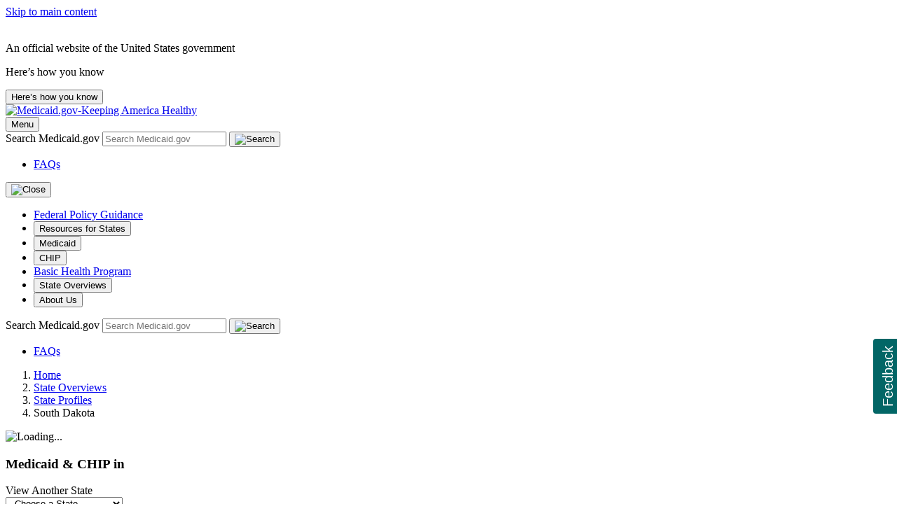

--- FILE ---
content_type: text/html; charset=UTF-8
request_url: https://www.medicaid.gov/state-overviews/stateprofile.html?state=South-Dakota
body_size: 20040
content:
<!DOCTYPE html>
<html lang="en" dir="ltr">
  <head>
    <meta charset="utf-8" />
<link rel="canonical" href="https://www.medicaid.gov/state-overviews/state-profiles" />
<link rel="icon" href="/themes/custom/medicaid/images/medicaid-favicon.ico" />
<link rel="icon" sizes="16x16" href="/themes/custom/medicaid/images/icons/medicaid-favicon-16.png" />
<link rel="icon" sizes="32x32" href="/themes/custom/medicaid/images/icons/medicaid-favicon-32.png" />
<link rel="icon" sizes="96x96" href="/themes/custom/medicaid/images/icons/medicaid-favicon-96.png" />
<link rel="icon" sizes="192x192" href="/themes/custom/medicaid/images/icons/medicaid-favicon-192.png" />
<link rel="apple-touch-icon" href="/themes/custom/medicaid/images/icons/medicaid-favicon-60.png" />
<link rel="apple-touch-icon" sizes="72x72" href="/themes/custom/medicaid/images/icons/medicaid-favicon-72.png" />
<link rel="apple-touch-icon" sizes="76x76" href="/themes/custom/medicaid/images/icons/medicaid-favicon-76.png" />
<link rel="apple-touch-icon" sizes="114x114" href="/themes/custom/medicaid/images/icons/medicaid-favicon-114.png" />
<link rel="apple-touch-icon" sizes="120x120" href="/themes/custom/medicaid/images/icons/medicaid-favicon-120.png" />
<link rel="apple-touch-icon" sizes="144x144" href="/themes/custom/medicaid/images/icons/medicaid-favicon-144.png" />
<link rel="apple-touch-icon" sizes="152x152" href="/themes/custom/medicaid/images/icons/medicaid-favicon-152.png" />
<link rel="apple-touch-icon" sizes="180x180" href="/themes/custom/medicaid/images/icons/medicaid-favicon-180.png" />
<meta name="google-site-verification" content="NXYaWYr3oT6eacu-KcIR--AiSrFij7Y1AkGvDJ6kynA" />
<meta name="Generator" content="Drupal 10 (https://www.drupal.org)" />
<meta name="MobileOptimized" content="width" />
<meta name="HandheldFriendly" content="true" />
<meta name="viewport" content="width=device-width, initial-scale=1.0" />
<meta name="title" content="South Dakota | Medicaid" />

    <title>South Dakota | Medicaid</title>
    <link rel="stylesheet" media="all" href="/modules/custom/miniorange_saml_premium/miniorange_saml/css/miniorange_saml.module.css?t9c66o" />
<link rel="stylesheet" media="all" href="/themes/contrib/stable/css/system/components/align.module.css?t9c66o" />
<link rel="stylesheet" media="all" href="/themes/contrib/stable/css/system/components/fieldgroup.module.css?t9c66o" />
<link rel="stylesheet" media="all" href="/themes/contrib/stable/css/system/components/container-inline.module.css?t9c66o" />
<link rel="stylesheet" media="all" href="/themes/contrib/stable/css/system/components/clearfix.module.css?t9c66o" />
<link rel="stylesheet" media="all" href="/themes/contrib/stable/css/system/components/details.module.css?t9c66o" />
<link rel="stylesheet" media="all" href="/themes/contrib/stable/css/system/components/hidden.module.css?t9c66o" />
<link rel="stylesheet" media="all" href="/themes/contrib/stable/css/system/components/item-list.module.css?t9c66o" />
<link rel="stylesheet" media="all" href="/themes/contrib/stable/css/system/components/js.module.css?t9c66o" />
<link rel="stylesheet" media="all" href="/themes/contrib/stable/css/system/components/nowrap.module.css?t9c66o" />
<link rel="stylesheet" media="all" href="/themes/contrib/stable/css/system/components/position-container.module.css?t9c66o" />
<link rel="stylesheet" media="all" href="/themes/contrib/stable/css/system/components/reset-appearance.module.css?t9c66o" />
<link rel="stylesheet" media="all" href="/themes/contrib/stable/css/system/components/resize.module.css?t9c66o" />
<link rel="stylesheet" media="all" href="/themes/contrib/stable/css/system/components/system-status-counter.css?t9c66o" />
<link rel="stylesheet" media="all" href="/themes/contrib/stable/css/system/components/system-status-report-counters.css?t9c66o" />
<link rel="stylesheet" media="all" href="/themes/contrib/stable/css/system/components/system-status-report-general-info.css?t9c66o" />
<link rel="stylesheet" media="all" href="/themes/contrib/stable/css/system/components/tablesort.module.css?t9c66o" />
<link rel="stylesheet" media="all" href="/modules/contrib/jquery_ui/assets/vendor/jquery.ui/themes/base/core.css?t9c66o" />
<link rel="stylesheet" media="all" href="/modules/contrib/jquery_ui/assets/vendor/jquery.ui/themes/base/datepicker.css?t9c66o" />
<link rel="stylesheet" media="all" href="/modules/contrib/ckeditor_accordion/css/accordion.frontend.css?t9c66o" />
<link rel="stylesheet" media="all" href="/modules/contrib/jquery_ui/assets/vendor/jquery.ui/themes/base/theme.css?t9c66o" />
<link rel="stylesheet" media="all" href="/modules/custom/medicaid_quality_resource_library/css/medicaid_qrl.css?t9c66o" />
<link rel="stylesheet" media="all" href="/themes/contrib/stable/css/core/assets/vendor/normalize-css/normalize.css?t9c66o" />
<link rel="stylesheet" media="all" href="/themes/contrib/stable/css/core/normalize-fixes.css?t9c66o" />
<link rel="stylesheet" media="all" href="/themes/custom/medicaid/dist/css/styles.css?t9c66o" />
<link rel="stylesheet" media="all" href="/themes/contrib/classy/css/components/action-links.css?t9c66o" />
<link rel="stylesheet" media="all" href="/themes/contrib/classy/css/components/breadcrumb.css?t9c66o" />
<link rel="stylesheet" media="all" href="/themes/contrib/classy/css/components/button.css?t9c66o" />
<link rel="stylesheet" media="all" href="/themes/contrib/classy/css/components/collapse-processed.css?t9c66o" />
<link rel="stylesheet" media="all" href="/themes/contrib/classy/css/components/container-inline.css?t9c66o" />
<link rel="stylesheet" media="all" href="/themes/contrib/classy/css/components/details.css?t9c66o" />
<link rel="stylesheet" media="all" href="/themes/contrib/classy/css/components/exposed-filters.css?t9c66o" />
<link rel="stylesheet" media="all" href="/themes/contrib/classy/css/components/field.css?t9c66o" />
<link rel="stylesheet" media="all" href="/themes/contrib/classy/css/components/form.css?t9c66o" />
<link rel="stylesheet" media="all" href="/themes/contrib/classy/css/components/icons.css?t9c66o" />
<link rel="stylesheet" media="all" href="/themes/contrib/classy/css/components/inline-form.css?t9c66o" />
<link rel="stylesheet" media="all" href="/themes/contrib/classy/css/components/item-list.css?t9c66o" />
<link rel="stylesheet" media="all" href="/themes/contrib/classy/css/components/link.css?t9c66o" />
<link rel="stylesheet" media="all" href="/themes/contrib/classy/css/components/links.css?t9c66o" />
<link rel="stylesheet" media="all" href="/themes/contrib/classy/css/components/menu.css?t9c66o" />
<link rel="stylesheet" media="all" href="/themes/contrib/classy/css/components/more-link.css?t9c66o" />
<link rel="stylesheet" media="all" href="/themes/contrib/classy/css/components/pager.css?t9c66o" />
<link rel="stylesheet" media="all" href="/themes/contrib/classy/css/components/tabledrag.css?t9c66o" />
<link rel="stylesheet" media="all" href="/themes/contrib/classy/css/components/tableselect.css?t9c66o" />
<link rel="stylesheet" media="all" href="/themes/contrib/classy/css/components/tablesort.css?t9c66o" />
<link rel="stylesheet" media="all" href="/themes/contrib/classy/css/components/tabs.css?t9c66o" />
<link rel="stylesheet" media="all" href="/themes/contrib/classy/css/components/textarea.css?t9c66o" />
<link rel="stylesheet" media="all" href="/themes/contrib/classy/css/components/ui-dialog.css?t9c66o" />
<link rel="stylesheet" media="all" href="/themes/contrib/classy/css/components/messages.css?t9c66o" />
<link rel="stylesheet" media="all" href="/themes/custom/medicaid/../../../libraries/chosen/chosen.css?t9c66o" />
<link rel="stylesheet" media="all" href="/themes/custom/medicaid/../../../libraries/select2/dist/css/select2.min.css?t9c66o" />
<link rel="stylesheet" media="all" href="/themes/custom/medicaid/css/medicaid-form.css?t9c66o" />

    <script type="application/json" data-drupal-selector="drupal-settings-json">{"path":{"baseUrl":"\/","pathPrefix":"","currentPath":"state-overviews\/stateprofile.html","currentPathIsAdmin":false,"isFront":false,"currentLanguage":"en","currentQuery":{"state":"South-Dakota"}},"pluralDelimiter":"\u0003","suppressDeprecationErrors":true,"ckeditorAccordion":{"accordionStyle":{"collapseAll":1,"keepRowsOpen":1,"animateAccordionOpenAndClose":1,"openTabsWithHash":0,"allowHtmlInTitles":0}},"ajaxTrustedUrl":{"form_action_p_pvdeGsVG5zNF_XLGPTvYSKCf43t8qZYSwcfZl2uzM":true},"medicaid_custom":{"action":"updateurls"},"state_tid":"846","state_profile":{"current_state":"South Dakota","current_state_code":"SD","enrollment_by_state":"\/sites\/default\/files\/2025-12\/december2025-enrollment-by-state888.json","enrollment_by_state_national_totals":"\/sites\/default\/files\/2025-12\/december2025-enrollment-national-totals888.json","enrollment_child":"\/sites\/default\/files\/2025-12\/december2025-enrollment-child888.json","medicaid_income_eligibility":"\/sites\/default\/files\/2024-12\/dec-2023-medicaid-income-eligibility888-updated.json","quality_measures_adult":"\/sites\/default\/files\/2024-11\/2023_Core_Adult_Output.json","quality_measures_child":"\/sites\/default\/files\/2024-11\/2023_Core_Child_Output.json","quality_measures_additional":"\/sites\/default\/files\/2024-05\/2022_Additional_Quality_Measures_oct27_v2.json","quality_measures_national_totals":"\/sites\/default\/files\/2025-11\/2024_Quality_Measures_National_Totals_Output.json","quality_measures_order":"\/sites\/default\/files\/2020-04\/quality-measures-order888.json","quality_measures_state_totals":"\/sites\/default\/files\/2025-11\/2024_Quality_Measures_State_Totals_Output.json","spp_urls":"\/sites\/default\/files\/2025-09\/spp-urlsJuly2020_updated.json","state_profile_apply_note_to":"\/sites\/default\/files\/2025-02\/state-profile-apply-note-to888.json","state_profile_footnotes":"\/sites\/default\/files\/2020-09\/state-profile-footnote8888s.json","targeted_enrollment_strategies":"\/sites\/default\/files\/2020-09\/targeted-enrollment-strategies888.json"},"user":{"uid":0,"permissionsHash":"2694858db73222475796a99b0e18bff36ac8739d3cef32086bf0f216a325a761"}}</script>
<script src="/core/assets/vendor/jquery/jquery.min.js?v=3.7.1"></script>
<script src="/core/misc/drupalSettingsLoader.js?v=10.4.9"></script>
<script src="/core/misc/drupal.js?v=10.4.9"></script>
<script src="/core/misc/drupal.init.js?v=10.4.9"></script>
<script src="/themes/custom/medicaid/js/state-profile/jquery.lazy-master/jquery.lazy.js?v=1"></script>
<script src="//www.gstatic.com/charts/loader.js"></script>

          <!-- Tealium Tag Manager - SYNC -->
      <script src="https://tealium-tags.medicaid.gov/medicaid-www/prod/utag.sync.js"></script>
      </head>
  <body class="layout-no-sidebars path-state-overviews">
    <!-- start:Tealium -->
          <!-- Tealium Tag Manager - DataLayer -->
      <script type="text/javascript">
        var utag_data = {
          "content_language": "en", // If the page is English-language then use "en", if it is Spanish, then use "es"
          "content_type": "view", // e.g. "blog", "form", "glossary", "mct page". Populated as "404" if the page was not found
          "page_name": "South Dakota | Medicaid",
          // e.g. "learn: get coverage", "learn: see if you can get health coverage"
          // "page_type": "", Deprecated 4/20/2022, please route values to content_type
          "site_domain": "www.medicaid.gov", // e.g. "www.healthcare.gov","test.healthcare.gov", "www.medicare.gov", "cms.gov"
          "site_environment": "prod", // e.g. "test", "dev", "imp", "production"
          "site_section": "", // Which tool or area did this take place in? e.g. "app 3.0", "window shop", "my account"
          "logged_in": "false" // Did the page view occur from a logged in user state?
        }
      </script>

      <!-- Tealium Tag Manager - ASYNC -->
      <script type="text/javascript">
        (function (t, e, a, l, i, u, m) {
          t = 'medicaid-www'; // Fill in the profile provided to your team, as a string.
          e = 'prod'; // environment - populate dynamically as 'dev', 'imp', and 'prod' as noted above. The value should be a string.
          a = '/' + t + '/' + e + '/utag.js';
          l = '//tealium-tags.medicaid.gov' + a;
          i = document;
          u = 'script';
          m = i.createElement(u);
          m.src = l;
          m.type = 'text/javascript';
          m.async = true;
          l = i.getElementsByTagName(u)[0];
          l.parentNode.insertBefore(m, l);
        })();
      </script>
        <!-- end:Tealium -->

        <a class="usa-skipnav" href="#content">
      Skip to main content
    </a>
    
      <div class="dialog-off-canvas-main-canvas" data-off-canvas-main-canvas>
    <div class="usa-overlay"></div>
  <div class="region region-announcements">
    
  </div>

<section class="usa-banner"
         aria-label="Official website of the United States government">
  <div class="usa-accordion">
    <header class="usa-banner__header">
      <div class="usa-banner__inner">
        <div class="grid-col-auto">
          <img aria-hidden="true" class="usa-banner__header-flag"
               src="/themes/custom/medicaid/dist/img/us_flag_small.png" alt="">
        </div>
        <div class="grid-col-fill tablet:grid-col-auto" aria-hidden="true">
          <p class="usa-banner__header-text">An official website of the United
            States government</p>
          <p class="usa-banner__header-action">Here’s how you know</p>
        </div>
        <button type="button" class="usa-accordion__button usa-banner__button"
                aria-expanded="false" aria-controls="gov-banner-default">
          <span class="usa-banner__button-text">Here’s how you know</span>
        </button>
      </div>
    </header>
    <div class="usa-banner__content usa-accordion__content"
         id="gov-banner-default" hidden="">
      <div class="grid-row grid-gap-lg">
        <div class="usa-banner__guidance tablet:grid-col-6">
          <img class="usa-banner__icon usa-media-block__img"
               src="/themes/custom/medicaid/dist/img/icon-dot-gov.svg"
               role="img" alt=""
               aria-hidden="true">
          <div class="usa-media-block__body">

            <p><strong>Official websites use .gov</strong><br>A
              <strong>.gov</strong> website belongs to an official government
              organization in the United States.</p>
          </div>
        </div>
        <div class="usa-banner__guidance tablet:grid-col-6">
          <img class="usa-banner__icon usa-media-block__img"
               src="/themes/custom/medicaid/dist/img/icon-https.svg" role="img" alt="" aria-hidden="true">
          <div class="usa-media-block__body">
            <p><strong>Secure .gov websites use HTTPS</strong><br>A
              <strong>lock</strong> ( <span class="icon-lock">
    <svg xmlns="http://www.w3.org/2000/svg" width="52" height="64"
         viewBox="0 0 52 64" class="usa-banner__lock-image" role="img"
         aria-labelledby="banner-lock-description" focusable="false">
      <title id="banner-lock-title">Lock</title>
      <desc id="banner-lock-description">Locked padlock icon</desc>
      <path fill="#000000" fill-rule="evenodd"
            d="M26 0c10.493 0 19 8.507 19 19v9h3a4 4 0 0 1 4 4v28a4 4 0 0 1-4 4H4a4 4 0 0 1-4-4V32a4 4 0 0 1 4-4h3v-9C7 8.507 15.507 0 26 0zm0 8c-5.979 0-10.843 4.77-10.996 10.712L15 19v9h22v-9c0-6.075-4.925-11-11-11z"></path>
    </svg>
  </span>
              ) or <strong>https://</strong> means you’ve safely connected to
              the .gov website. Share sensitive information only on official,
              secure websites.
            </p>
          </div>
        </div>
      </div>
    </div>
  </div>
</section>

<div id="page-wrapper">
  <div id="page" class="">
    <header id="site-header" class="usa-header usa-header--extended"
            role="banner" aria-label="Site header">

        <div class="usa-navbar region region-header">
    	    <div class="usa-logo grid-col-auto">
      <a href="/"
         title="Home"
         rel="home" class="site-branding__logo">
        <img src="/themes/custom/medicaid/images/logo/medicaid_logo_green.svg" alt="Medicaid.gov-Keeping America Healthy"/>
      </a>
    </div>
  	<div class="grid-col desktop:display-none text-align-right">
  <button class="usa-menu-btn display-inline-block align-content-center flex-align-center">Menu</button>
</div>
<div class="display-none desktop:display-block justify-content-end align-content-center grid-col">
  

<div class="usa-nav__secondary">
  <section aria-label="Search component" class="margin-right-2">
    <form
      class="usa-search usa-search--small"
      role="search"
      action="/search/content"
    >
      <label class="usa-sr-only" for="site-search-desktop">
        Search Medicaid.gov
      </label>
      <input
        class="usa-input"
        id="site-search-desktop"
        type="search"
        name="keys"
        placeholder="Search Medicaid.gov"
      >
      <button class="usa-button" type="submit">
        <img
          src="/themes/custom/medicaid/dist/img/usa-icons-bg/search--white.svg"
          class="usa-search__submit-icon" alt="Search">
      </button>
    </form>
  </section>
  <ul class="usa-nav__secondary-links">
    <li>
      <a target="_self" href="/faq"
         aria-label="Go to Frequently Asked Questions (FAQs)">FAQs</a>
    </li>
  </ul>
</div>
</div>


  </div>

        <div class="usa-nav region region-primary-menu">
    <nav
  role="navigation"
  aria-label="Primary navigation"
  class="usa-nav"
  id="main-navigation"
>

      <div class="usa-nav__inner">
      <button type="button" class="usa-nav__close">
        <img
          src="/themes/custom/medicaid/dist/img/usa-icons/close.svg"
          role="img" alt="Close" />
      </button>
      
  <ul class="usa-nav__primary">
          <li class="usa-nav__primary-item">
                          <a href="/federal-policy-guidance" class="usa-nav__link" data-drupal-link-system-path="node/53196">Federal Policy Guidance</a>
              </li>
          <li class="usa-nav__primary-item">
                                    <button
            class="usa-nav__link"
            type="button"
            aria-expanded="false"
            aria-controls="resources-for-states"
          >
            <span>Resources for States</span>
          </button>
          <div id="resources-for-states" class="usa-nav__submenu usa-megamenu"
               hidden>
            <ul class="usa-nav__submenu-list">
              <li class="usa-nav__submenu-item usa-nav__submenu-item-view-all">
                <a class="usa-nav__link" href="/resources-for-states">View all in Resources for States</a>
              </li>

                              <li class="usa-nav__submenu-item">
                                                          <button
                      class="usa-nav__link"
                      type="button"
                      aria-expanded="false"
                      aria-controls="working-families-tax-cut-legislation"
                    >
                      <span>Working Families Tax Cut Legislation</span>
                    </button>
                    <ul
                      id="working-families-tax-cut-legislation"
                      class="usa-nav__submenu-list"
                      hidden
                    >
                      <li
                        class="usa-nav__submenu-item usa-nav__submenu-item-view-all">
                        <a class="usa-nav__link" href="/resources-for-states/working-families-tax-cut-legislation"><span class="display-none desktop:display-inline">View all
                            in</span> Working Families Tax Cut Legislation</a>
                      </li>
                                              <li
                          class="usa-nav__submenu-item">
                          <a href="/resources-for-states/working-families-tax-cut-legislation/community-engagement" class="usa-nav__link" data-drupal-link-system-path="node/186891">Community Engagement</a>
                        </li>
                                          </ul>

                                  </li>
                              <li class="usa-nav__submenu-item">
                                                          <button
                      class="usa-nav__link"
                      type="button"
                      aria-expanded="false"
                      aria-controls="innovation-accelerator-program"
                    >
                      <span>Innovation Accelerator Program</span>
                    </button>
                    <ul
                      id="innovation-accelerator-program"
                      class="usa-nav__submenu-list"
                      hidden
                    >
                      <li
                        class="usa-nav__submenu-item usa-nav__submenu-item-view-all">
                        <a class="usa-nav__link" href="/resources-for-states/innovation-accelerator-program"><span class="display-none desktop:display-inline">View all
                            in</span> Innovation Accelerator Program</a>
                      </li>
                                              <li
                          class="usa-nav__submenu-item">
                          <a href="/resources-for-states/medicaid-innovation-accelerator-program/program-areas" class="usa-nav__link" data-drupal-link-system-path="node/86936">Program Areas</a>
                        </li>
                                              <li
                          class="usa-nav__submenu-item">
                          <a href="/resources-for-states/innovation-accelerator-program/functional-areas" class="usa-nav__link" data-drupal-link-system-path="node/87071">Functional Areas</a>
                        </li>
                                          </ul>

                                  </li>
                              <li class="usa-nav__submenu-item">
                                                          <button
                      class="usa-nav__link"
                      type="button"
                      aria-expanded="false"
                      aria-controls="medicaid-state-technical-assistance"
                    >
                      <span>Medicaid State Technical Assistance</span>
                    </button>
                    <ul
                      id="medicaid-state-technical-assistance"
                      class="usa-nav__submenu-list"
                      hidden
                    >
                      <li
                        class="usa-nav__submenu-item usa-nav__submenu-item-view-all">
                        <a class="usa-nav__link" href="/resources-for-states/medicaid-state-technical-assistance"><span class="display-none desktop:display-inline">View all
                            in</span> Medicaid State Technical Assistance</a>
                      </li>
                                              <li
                          class="usa-nav__submenu-item">
                          <a href="/resources-for-states/medicaid-state-technical-assistance/health-home-information-resource-center" class="usa-nav__link" data-drupal-link-system-path="node/58996">Health Home Information Resource Center</a>
                        </li>
                                              <li
                          class="usa-nav__submenu-item">
                          <a href="/resources-for-states/medicaid-state-technical-assistance/medicaid-and-school-based-services" class="usa-nav__link" data-drupal-link-system-path="node/177201">Medicaid &amp; School Based Services</a>
                        </li>
                                              <li
                          class="usa-nav__submenu-item">
                          <a href="/resources-for-states/medicaid-state-technical-assistance/technical-assistance-develop-evidence-based-continuum-of-crisis-care" class="usa-nav__link" data-drupal-link-system-path="node/184396">TA to develop, implement, and promote access to an evidence-based continuum of crisis care in Medicaid and CHIP</a>
                        </li>
                                          </ul>

                                  </li>
                              <li class="usa-nav__submenu-item">
                                                          <button
                      class="usa-nav__link"
                      type="button"
                      aria-expanded="false"
                      aria-controls="mac-learning-collaboratives"
                    >
                      <span>MAC Learning Collaboratives</span>
                    </button>
                    <ul
                      id="mac-learning-collaboratives"
                      class="usa-nav__submenu-list"
                      hidden
                    >
                      <li
                        class="usa-nav__submenu-item usa-nav__submenu-item-view-all">
                        <a class="usa-nav__link" href="/resources-for-states/mac-learning-collaboratives"><span class="display-none desktop:display-inline">View all
                            in</span> MAC Learning Collaboratives</a>
                      </li>
                                              <li
                          class="usa-nav__submenu-item">
                          <a href="/resources-for-states/mac-learning-collaboratives/data-analytics-support-program-operations" class="usa-nav__link" data-drupal-link-system-path="node/86756">Data Analytics</a>
                        </li>
                                              <li
                          class="usa-nav__submenu-item">
                          <a href="/resources-for-states/mac-learning-collaboratives/expanding-coverage-under-medicaid-and-chip" class="usa-nav__link" data-drupal-link-system-path="node/86746">Expanding Coverage</a>
                        </li>
                                              <li
                          class="usa-nav__submenu-item">
                          <a href="/resources-for-states/mac-learning-collaboratives/exchange-innovators-state-based-and-partnership-marketplaces" class="usa-nav__link" data-drupal-link-system-path="node/86761">Exchange Innovators</a>
                        </li>
                                              <li
                          class="usa-nav__submenu-item">
                          <a href="/resources-for-states/mac-learning-collaboratives/federally-facilitated-marketplace" class="usa-nav__link" data-drupal-link-system-path="node/86751">Federally Facilitated Marketplace</a>
                        </li>
                                              <li
                          class="usa-nav__submenu-item">
                          <a href="/resources-for-states/mac-learning-collaboratives/value-based-purchasing" class="usa-nav__link" data-drupal-link-system-path="node/86766">Value-Based Purchasing</a>
                        </li>
                                          </ul>

                                  </li>
                              <li class="usa-nav__submenu-item">
                                      <a href="/resources-for-states/medicaid-and-chip-program-portal/medicaid-data-collection-tool-mdct-portal" class="usa-nav__link" data-drupal-link-system-path="node/136261">Medicaid Data Collection Tool (MDCT) Portal</a>
                                  </li>
                              <li class="usa-nav__submenu-item">
                                                          <button
                      class="usa-nav__link"
                      type="button"
                      aria-expanded="false"
                      aria-controls="managed-care-review-mc-review"
                    >
                      <span>Managed Care Review (MC-Review)</span>
                    </button>
                    <ul
                      id="managed-care-review-mc-review"
                      class="usa-nav__submenu-list"
                      hidden
                    >
                      <li
                        class="usa-nav__submenu-item usa-nav__submenu-item-view-all">
                        <a class="usa-nav__link" href="/resources-for-states/managed-care-review-mc-review"><span class="display-none desktop:display-inline">View all
                            in</span> Managed Care Review (MC-Review)</a>
                      </li>
                                              <li
                          class="usa-nav__submenu-item">
                          <a href="/resources-for-states/managed-care-review-mc-review/managed-care-review-faqs" class="usa-nav__link" data-drupal-link-system-path="node/166336">Managed Care Review (MC-Review) Frequently Asked Questions (FAQs)</a>
                        </li>
                                          </ul>

                                  </li>
                              <li class="usa-nav__submenu-item">
                                                          <button
                      class="usa-nav__link"
                      type="button"
                      aria-expanded="false"
                      aria-controls="disaster-response-toolkit"
                    >
                      <span>Disaster Response Toolkit</span>
                    </button>
                    <ul
                      id="disaster-response-toolkit"
                      class="usa-nav__submenu-list"
                      hidden
                    >
                      <li
                        class="usa-nav__submenu-item usa-nav__submenu-item-view-all">
                        <a class="usa-nav__link" href="/resources-for-states/disaster-response-toolkit"><span class="display-none desktop:display-inline">View all
                            in</span> Disaster Response Toolkit</a>
                      </li>
                                              <li
                          class="usa-nav__submenu-item">
                          <a href="/resources-for-states/disaster-response-toolkit/state-plan-flexibilities" class="usa-nav__link" data-drupal-link-system-path="node/86711">State Plan Flexibilities</a>
                        </li>
                                              <li
                          class="usa-nav__submenu-item">
                          <a href="/resources-for-states/disaster-response-toolkit/using-section-1115-demonstrations-for-disaster-response" class="usa-nav__link" data-drupal-link-system-path="node/86716">Using Section 1115 Demonstrations for Disaster Response</a>
                        </li>
                                              <li
                          class="usa-nav__submenu-item">
                          <a href="/resources-for-states/disaster-response-toolkit/home-community-based-services-during-public-health-emergencies" class="usa-nav__link" data-drupal-link-system-path="node/86721">Home &amp; Community-Based Services in Public Health Emergencies</a>
                        </li>
                                              <li
                          class="usa-nav__submenu-item">
                          <a href="/resources-for-states/disaster-response-toolkit/federal-disaster-resources" class="usa-nav__link" data-drupal-link-system-path="blog-federal-disaster-resources">Federal Disaster Resources</a>
                        </li>
                                              <li
                          class="usa-nav__submenu-item">
                          <a href="/resources-for-states/disaster-response-toolkit/section-1135-waiver-flexibilities" class="usa-nav__link" data-drupal-link-system-path="node/86726">Section 1135 Waiver Flexibilities</a>
                        </li>
                                          </ul>

                                  </li>
                              <li class="usa-nav__submenu-item">
                                                          <button
                      class="usa-nav__link"
                      type="button"
                      aria-expanded="false"
                      aria-controls="eligibility-enrollment-and-renewal-tools-and-resources"
                    >
                      <span>Eligibility, Enrollment, and Renewal Tools and Resources</span>
                    </button>
                    <ul
                      id="eligibility-enrollment-and-renewal-tools-and-resources"
                      class="usa-nav__submenu-list"
                      hidden
                    >
                      <li
                        class="usa-nav__submenu-item usa-nav__submenu-item-view-all">
                        <a class="usa-nav__link" href="/resources-for-states/eligibility-enrollment-and-renewal-tools-and-resources"><span class="display-none desktop:display-inline">View all
                            in</span> Eligibility, Enrollment, and Renewal Tools and Resources</a>
                      </li>
                                              <li
                          class="usa-nav__submenu-item">
                          <a href="/resources-for-states/eligibility-enrollment-and-renewal-tools-and-resources/application-and-fair-hearings-resources" class="usa-nav__link" data-drupal-link-system-path="node/175876">Application and Fair Hearings Resources</a>
                        </li>
                                              <li
                          class="usa-nav__submenu-item">
                          <a href="/resources-for-states/eligibility-enrollment-and-renewal-tools-and-resources/renewal-strategies-and-tools" class="usa-nav__link" data-drupal-link-system-path="node/175881">Renewal Strategies and Tools</a>
                        </li>
                                              <li
                          class="usa-nav__submenu-item">
                          <a href="/resources-for-states/eligibility-enrollment-and-renewal-tools-and-resources/medicaid-and-chip-renewal-compliance" class="usa-nav__link" data-drupal-link-system-path="node/175886">Medicaid and CHIP Renewal Compliance</a>
                        </li>
                                              <li
                          class="usa-nav__submenu-item">
                          <a href="/resources-for-states/eligibility-enrollment-and-renewal-tools-and-resources/medicaid-and-chip-seamless-transitions" class="usa-nav__link" data-drupal-link-system-path="node/175891">Medicaid and CHIP Seamless Transitions</a>
                        </li>
                                              <li
                          class="usa-nav__submenu-item">
                          <a href="/resources-for-states/eligibility-enrollment-and-renewal-tools-and-resources/medicaid/marketplace-coordination" class="usa-nav__link" data-drupal-link-system-path="node/175896">Medicaid/Marketplace Coordination</a>
                        </li>
                                          </ul>

                                  </li>
                              <li class="usa-nav__submenu-item">
                                                          <button
                      class="usa-nav__link"
                      type="button"
                      aria-expanded="false"
                      aria-controls="coronavirus-disease-2019-covid-19"
                    >
                      <span>Coronavirus Disease 2019 (COVID-19)</span>
                    </button>
                    <ul
                      id="coronavirus-disease-2019-covid-19"
                      class="usa-nav__submenu-list"
                      hidden
                    >
                      <li
                        class="usa-nav__submenu-item usa-nav__submenu-item-view-all">
                        <a class="usa-nav__link" href="/resources-for-states/coronavirus-disease-2019-covid-19"><span class="display-none desktop:display-inline">View all
                            in</span> Coronavirus Disease 2019 (COVID-19)</a>
                      </li>
                                              <li
                          class="usa-nav__submenu-item">
                          <a href="/resources-for-states/coronavirus-disease-2019-covid-19/archived-unwinding-and-returning-regular-operations-after-covid-19" class="usa-nav__link" data-drupal-link-system-path="node/133016">ARCHIVED: Unwinding and Returning to Regular Operations after COVID-19</a>
                        </li>
                                              <li
                          class="usa-nav__submenu-item">
                          <a href="/resources-for-states/coronavirus-disease-2019-covid-19/medicaid-and-chip-resources" class="usa-nav__link" data-drupal-link-system-path="node/133026">Medicaid and CHIP Resources</a>
                        </li>
                                              <li
                          class="usa-nav__submenu-item">
                          <a href="/resources-for-states/coronavirus-disease-2019-covid-19/state-waiver-and-amendment-approvals" class="usa-nav__link" data-drupal-link-system-path="node/133051">State Waiver and Amendment Approvals</a>
                        </li>
                                              <li
                          class="usa-nav__submenu-item">
                          <a href="/resources-for-states/coronavirus-disease-2019-covid-19/tools-and-checklists-for-states" class="usa-nav__link" data-drupal-link-system-path="node/133056">Tools and Checklists for States</a>
                        </li>
                                              <li
                          class="usa-nav__submenu-item">
                          <a href="/resources-for-states/coronavirus-disease-2019-covid-19/other-agency-guidance" class="usa-nav__link" data-drupal-link-system-path="node/133061">Other Agency Guidance</a>
                        </li>
                                              <li
                          class="usa-nav__submenu-item">
                          <a href="/resources-for-states/coronavirus-disease-2019-covid-19/press-releases" class="usa-nav__link" data-drupal-link-system-path="node/133111">Press Releases</a>
                        </li>
                                          </ul>

                                  </li>
                              <li class="usa-nav__submenu-item">
                                                          <button
                      class="usa-nav__link"
                      type="button"
                      aria-expanded="false"
                      aria-controls="spa-and-1915-waiver-processing"
                    >
                      <span>SPA and 1915 Waiver Processing</span>
                    </button>
                    <ul
                      id="spa-and-1915-waiver-processing"
                      class="usa-nav__submenu-list"
                      hidden
                    >
                      <li
                        class="usa-nav__submenu-item usa-nav__submenu-item-view-all">
                        <a class="usa-nav__link" href="/resources-for-states/spa-and-1915-waiver-processing"><span class="display-none desktop:display-inline">View all
                            in</span> SPA and 1915 Waiver Processing</a>
                      </li>
                                              <li
                          class="usa-nav__submenu-item">
                          <a href="/resources-for-states/spa-and-1915-waiver-processing/spa-and-1915-waiver-processing-statistics" class="usa-nav__link" data-drupal-link-system-path="node/174486">SPA and 1915 Waiver Processing Statistics</a>
                        </li>
                                              <li
                          class="usa-nav__submenu-item">
                          <a href="/resources-for-states/spa-and-1915-waiver-processing/1915-waiver-processing-tools-for-states" class="usa-nav__link" data-drupal-link-system-path="node/86796">1915 Waiver Toolkit</a>
                        </li>
                                              <li
                          class="usa-nav__submenu-item">
                          <a href="/resources-for-states/spa-and-1915-waiver-processing/chip-spa-processing-tools-for-states" class="usa-nav__link" data-drupal-link-system-path="node/86921">CHIP SPA Toolkit</a>
                        </li>
                                              <li
                          class="usa-nav__submenu-item">
                          <a href="/resources-for-states/spa-and-1915-waiver-processing/medicaid-spa-processing-tools-for-states" class="usa-nav__link" data-drupal-link-system-path="node/86926">Medicaid SPA Toolkit</a>
                        </li>
                                          </ul>

                                  </li>
                              <li class="usa-nav__submenu-item">
                                      <a href="/resources-for-states/medicaid-and-chip-eligibility-enrollment-webinars" class="usa-nav__link" data-drupal-link-system-path="node/86776">Medicaid and CHIP Eligibility &amp; Enrollment Webinars</a>
                                  </li>
                              <li class="usa-nav__submenu-item">
                                                          <button
                      class="usa-nav__link"
                      type="button"
                      aria-expanded="false"
                      aria-controls="medicaid-and-chip-program-portal"
                    >
                      <span>Medicaid and CHIP Program Portal</span>
                    </button>
                    <ul
                      id="medicaid-and-chip-program-portal"
                      class="usa-nav__submenu-list"
                      hidden
                    >
                      <li
                        class="usa-nav__submenu-item usa-nav__submenu-item-view-all">
                        <a class="usa-nav__link" href="/resources-for-states/medicaid-and-chip-program-portal"><span class="display-none desktop:display-inline">View all
                            in</span> Medicaid and CHIP Program Portal</a>
                      </li>
                                              <li
                          class="usa-nav__submenu-item">
                          <a href="/resources-for-states/medicaid-and-chip-program-portal/eligibility-administration-spa-implementation-guides" class="usa-nav__link" data-drupal-link-system-path="node/100016">Eligibility &amp; Administration SPA Implementation Guides</a>
                        </li>
                                              <li
                          class="usa-nav__submenu-item">
                          <a href="/resources-for-states/medicaid-and-chip-program-portal/macpro-training-help" class="usa-nav__link" data-drupal-link-system-path="node/86771">MACPro Training &amp; Help</a>
                        </li>
                                              <li
                          class="usa-nav__submenu-item">
                          <a href="/resources-for-states/medicaid-and-chip-program-portal/medicaid-data-collection-tool-mdct-portal" class="usa-nav__link" data-drupal-link-system-path="node/136261">Medicaid Data Collection Tool (MDCT) Portal</a>
                        </li>
                                          </ul>

                                  </li>
                              <li class="usa-nav__submenu-item">
                                                          <button
                      class="usa-nav__link"
                      type="button"
                      aria-expanded="false"
                      aria-controls="cmcs-medicaid-and-chip-all-state-calls"
                    >
                      <span>CMCS Medicaid and CHIP All State Calls</span>
                    </button>
                    <ul
                      id="cmcs-medicaid-and-chip-all-state-calls"
                      class="usa-nav__submenu-list"
                      hidden
                    >
                      <li
                        class="usa-nav__submenu-item usa-nav__submenu-item-view-all">
                        <a class="usa-nav__link" href="/resources-for-states/cmcs-medicaid-and-chip-all-state-calls"><span class="display-none desktop:display-inline">View all
                            in</span> CMCS Medicaid and CHIP All State Calls</a>
                      </li>
                                              <li
                          class="usa-nav__submenu-item">
                          <a href="/resources-for-states/cmcs-medicaid-and-chip-all-state-calls/cmcs-medicaid-and-chip-all-state-calls-2025" class="usa-nav__link" data-drupal-link-system-path="node/174026">2025 All State Calls</a>
                        </li>
                                              <li
                          class="usa-nav__submenu-item">
                          <a href="/resources-for-states/cmcs-medicaid-and-chip-all-state-calls/cmcs-medicaid-and-chip-all-state-calls-2024" class="usa-nav__link" data-drupal-link-system-path="node/174836">2024 All State Calls</a>
                        </li>
                                              <li
                          class="usa-nav__submenu-item">
                          <a href="/resources-for-states/cmcs-medicaid-and-chip-all-state-calls/cmcs-medicaid-and-chip-all-state-calls-2023" class="usa-nav__link" data-drupal-link-system-path="node/143771">2023 All State Calls</a>
                        </li>
                                              <li
                          class="usa-nav__submenu-item">
                          <a href="/resources-for-states/cmcs-medicaid-and-chip-all-state-calls/cmcs-medicaid-and-chip-all-state-calls-2022" class="usa-nav__link" data-drupal-link-system-path="node/133156">2022 All State Calls</a>
                        </li>
                                              <li
                          class="usa-nav__submenu-item">
                          <a href="/resources-for-states/cmcs-medicaid-and-chip-all-state-calls/cmcs-medicaid-and-chip-all-state-calls-2021" class="usa-nav__link" data-drupal-link-system-path="node/133151">2021 All State Calls</a>
                        </li>
                                              <li
                          class="usa-nav__submenu-item">
                          <a href="/resources-for-states/cmcs-medicaid-and-chip-all-state-calls/cmcs-medicaid-and-chip-all-state-calls-2020" class="usa-nav__link" data-drupal-link-system-path="node/133146">2020 All State Calls</a>
                        </li>
                                          </ul>

                                  </li>
                          </ul>
          </div>
              </li>
          <li class="usa-nav__primary-item">
                                    <button
            class="usa-nav__link"
            type="button"
            aria-expanded="false"
            aria-controls="medicaid"
          >
            <span>Medicaid</span>
          </button>
          <div id="medicaid" class="usa-nav__submenu usa-megamenu"
               hidden>
            <ul class="usa-nav__submenu-list">
              <li class="usa-nav__submenu-item usa-nav__submenu-item-view-all">
                <a class="usa-nav__link" href="/medicaid">View all in Medicaid</a>
              </li>

                              <li class="usa-nav__submenu-item">
                                      <a href="/medicaid/medicaid-state-plan-amendments" class="usa-nav__link" data-drupal-link-system-path="node/52011">Medicaid State Plan Amendments</a>
                                  </li>
                              <li class="usa-nav__submenu-item">
                                                          <button
                      class="usa-nav__link"
                      type="button"
                      aria-expanded="false"
                      aria-controls="access-to-care"
                    >
                      <span>Access to Care</span>
                    </button>
                    <ul
                      id="access-to-care"
                      class="usa-nav__submenu-list"
                      hidden
                    >
                      <li
                        class="usa-nav__submenu-item usa-nav__submenu-item-view-all">
                        <a class="usa-nav__link" href="/medicaid/access-care"><span class="display-none desktop:display-inline">View all
                            in</span> Access to Care</a>
                      </li>
                                              <li
                          class="usa-nav__submenu-item">
                          <a href="/medicaid/access-care/medicaid-advisory-committees-and-beneficiary-advisory-councils" class="usa-nav__link" data-drupal-link-system-path="node/169331">Medicaid Advisory Committees &amp; Beneficiary Advisory Councils</a>
                        </li>
                                              <li
                          class="usa-nav__submenu-item">
                          <a href="/medicaid/access-care/home-and-community-based-services-provisions" class="usa-nav__link" data-drupal-link-system-path="node/169336">Home and Community-Based Services (HCBS) Provisions</a>
                        </li>
                                              <li
                          class="usa-nav__submenu-item">
                          <a href="/medicaid/access-care/documentation-of-access-care-and-service-payment-rates" class="usa-nav__link" data-drupal-link-system-path="node/169356">Documentation of Access to Care and Service Payment Rates</a>
                        </li>
                                              <li
                          class="usa-nav__submenu-item">
                          <a href="/medicaid/access-care/previous-rules-and-rfis" class="usa-nav__link" data-drupal-link-system-path="node/169361">Previous Rules and RFIs</a>
                        </li>
                                              <li
                          class="usa-nav__submenu-item">
                          <a href="/medicaid/access-care/other-resources" class="usa-nav__link" data-drupal-link-system-path="node/169366">Other Resources</a>
                        </li>
                                          </ul>

                                  </li>
                              <li class="usa-nav__submenu-item">
                                                          <button
                      class="usa-nav__link"
                      type="button"
                      aria-expanded="false"
                      aria-controls="program-integrity"
                    >
                      <span>Program Integrity</span>
                    </button>
                    <ul
                      id="program-integrity"
                      class="usa-nav__submenu-list"
                      hidden
                    >
                      <li
                        class="usa-nav__submenu-item usa-nav__submenu-item-view-all">
                        <a class="usa-nav__link" href="/medicaid/program-integrity"><span class="display-none desktop:display-inline">View all
                            in</span> Program Integrity</a>
                      </li>
                                              <li
                          class="usa-nav__submenu-item">
                          <a href="/medicaid/program-integrity/affordable-care-act-program-integrity-provisions" class="usa-nav__link" data-drupal-link-system-path="node/52106">Affordable Care Act Program Integrity Provisions</a>
                        </li>
                                          </ul>

                                  </li>
                              <li class="usa-nav__submenu-item">
                                                          <button
                      class="usa-nav__link"
                      type="button"
                      aria-expanded="false"
                      aria-controls="cost-sharing"
                    >
                      <span>Cost Sharing</span>
                    </button>
                    <ul
                      id="cost-sharing"
                      class="usa-nav__submenu-list"
                      hidden
                    >
                      <li
                        class="usa-nav__submenu-item usa-nav__submenu-item-view-all">
                        <a class="usa-nav__link" href="/medicaid/cost-sharing"><span class="display-none desktop:display-inline">View all
                            in</span> Cost Sharing</a>
                      </li>
                                              <li
                          class="usa-nav__submenu-item">
                          <a href="/medicaid/cost-sharing/out-pocket-cost-exemptions" class="usa-nav__link" data-drupal-link-system-path="node/52116">Cost Sharing Exemptions</a>
                        </li>
                                              <li
                          class="usa-nav__submenu-item">
                          <a href="/medicaid/cost-sharing/cost-sharing-out-pocket-costs" class="usa-nav__link" data-drupal-link-system-path="node/52126">Out of Pocket Costs</a>
                        </li>
                                          </ul>

                                  </li>
                              <li class="usa-nav__submenu-item">
                                                          <button
                      class="usa-nav__link"
                      type="button"
                      aria-expanded="false"
                      aria-controls="indian-health-medicaid"
                    >
                      <span>Indian Health &amp; Medicaid</span>
                    </button>
                    <ul
                      id="indian-health-medicaid"
                      class="usa-nav__submenu-list"
                      hidden
                    >
                      <li
                        class="usa-nav__submenu-item usa-nav__submenu-item-view-all">
                        <a class="usa-nav__link" href="/medicaid/indian-health-medicaid"><span class="display-none desktop:display-inline">View all
                            in</span> Indian Health &amp; Medicaid</a>
                      </li>
                                              <li
                          class="usa-nav__submenu-item">
                          <a href="/medicaid/indian-health-medicaid/history" class="usa-nav__link" data-drupal-link-system-path="node/52176">History</a>
                        </li>
                                              <li
                          class="usa-nav__submenu-item">
                          <a href="/medicaid/indian-health-medicaid/indian-health-care-improvement-act" class="usa-nav__link" data-drupal-link-system-path="node/52181">Indian Health Care Improvement Act</a>
                        </li>
                                              <li
                          class="usa-nav__submenu-item">
                          <a href="/medicaid/indian-health-medicaid/american-recovery-reinvestment-act" class="usa-nav__link" data-drupal-link-system-path="node/52186">American Recovery &amp; Reinvestment Act</a>
                        </li>
                                              <li
                          class="usa-nav__submenu-item">
                          <a href="/medicaid/indian-health-medicaid/tribal-affairs-guidance-resources" class="usa-nav__link" data-drupal-link-system-path="node/52191">Tribal Affairs Guidance &amp; Resources</a>
                        </li>
                                          </ul>

                                  </li>
                              <li class="usa-nav__submenu-item">
                                                          <button
                      class="usa-nav__link"
                      type="button"
                      aria-expanded="false"
                      aria-controls="outreach-tools"
                    >
                      <span>Outreach Tools</span>
                    </button>
                    <ul
                      id="outreach-tools"
                      class="usa-nav__submenu-list"
                      hidden
                    >
                      <li
                        class="usa-nav__submenu-item usa-nav__submenu-item-view-all">
                        <a class="usa-nav__link" href="/medicaid/outreach-tools"><span class="display-none desktop:display-inline">View all
                            in</span> Outreach Tools</a>
                      </li>
                                              <li
                          class="usa-nav__submenu-item">
                          <a href="/medicaid/outreach-tools/supporting-enrollment-efforts" class="usa-nav__link" data-drupal-link-system-path="node/52131">Supporting Enrollment Efforts</a>
                        </li>
                                              <li
                          class="usa-nav__submenu-item">
                          <a href="/medicaid/outreach-tools/helping-connect-enrollees-care" class="usa-nav__link" data-drupal-link-system-path="node/52076">Helping Connect Enrollees to Care</a>
                        </li>
                                              <li
                          class="usa-nav__submenu-item">
                          <a href="/medicaid/outreach-tools/living-well-promoting-preventive-services" class="usa-nav__link" data-drupal-link-system-path="node/52111">Living Well</a>
                        </li>
                                              <li
                          class="usa-nav__submenu-item">
                          <a href="/medicaid/outreach-tools/medicaid-and-chip-renewals-outreach-and-educational-resources" class="usa-nav__link" data-drupal-link-system-path="node/175806">Medicaid and CHIP Renewals</a>
                        </li>
                                          </ul>

                                  </li>
                              <li class="usa-nav__submenu-item">
                                                          <button
                      class="usa-nav__link"
                      type="button"
                      aria-expanded="false"
                      aria-controls="quality-of-care"
                    >
                      <span>Quality of Care</span>
                    </button>
                    <ul
                      id="quality-of-care"
                      class="usa-nav__submenu-list"
                      hidden
                    >
                      <li
                        class="usa-nav__submenu-item usa-nav__submenu-item-view-all">
                        <a class="usa-nav__link" href="/medicaid/quality-of-care"><span class="display-none desktop:display-inline">View all
                            in</span> Quality of Care</a>
                      </li>
                                              <li
                          class="usa-nav__submenu-item">
                          <a href="/medicaid/quality-of-care/medicaid-and-chip-managed-care-quality" class="usa-nav__link" data-drupal-link-system-path="node/59001">Medicaid and CHIP Managed Care Quality</a>
                        </li>
                                              <li
                          class="usa-nav__submenu-item">
                          <a href="/medicaid/quality-of-care/quality-improvement-initiatives" class="usa-nav__link" data-drupal-link-system-path="node/58896">Improvement Initiatives</a>
                        </li>
                                              <li
                          class="usa-nav__submenu-item">
                          <a href="/medicaid/quality-of-care/quality-of-care-performance-measurement" class="usa-nav__link" data-drupal-link-system-path="node/58836">Performance Measurement</a>
                        </li>
                                              <li
                          class="usa-nav__submenu-item">
                          <a href="/medicaid/quality-of-care/medicaid-chip-data-products" class="usa-nav__link" data-drupal-link-system-path="node/152606">Data Products</a>
                        </li>
                                              <li
                          class="usa-nav__submenu-item">
                          <a href="https://www.medicaid.gov/medicaid/quality-of-care/core-set-data-dashboard/welcome" class="usa-nav__link">Core Set Data Dashboard</a>
                        </li>
                                          </ul>

                                  </li>
                              <li class="usa-nav__submenu-item">
                                                          <button
                      class="usa-nav__link"
                      type="button"
                      aria-expanded="false"
                      aria-controls="enrollment-strategies"
                    >
                      <span>Enrollment Strategies</span>
                    </button>
                    <ul
                      id="enrollment-strategies"
                      class="usa-nav__submenu-list"
                      hidden
                    >
                      <li
                        class="usa-nav__submenu-item usa-nav__submenu-item-view-all">
                        <a class="usa-nav__link" href="/medicaid/enrollment-strategies"><span class="display-none desktop:display-inline">View all
                            in</span> Enrollment Strategies</a>
                      </li>
                                              <li
                          class="usa-nav__submenu-item">
                          <a href="/medicaid/enrollment-strategies/continuous-eligibility-medicaid-and-chip-coverage" class="usa-nav__link" data-drupal-link-system-path="node/52136">Continuous Eligibility</a>
                        </li>
                                              <li
                          class="usa-nav__submenu-item">
                          <a href="/medicaid/enrollment-strategies/express-lane-eligibility-medicaid-and-chip-coverage" class="usa-nav__link" data-drupal-link-system-path="node/52141">Express Lane Eligibility</a>
                        </li>
                                              <li
                          class="usa-nav__submenu-item">
                          <a href="/medicaid/enrollment-strategies/medicaid-and-chip-coverage-of-lawfully-residing-children-pregnant-women" class="usa-nav__link" data-drupal-link-system-path="node/52151">Lawfully Residing Immigrant Children &amp; Pregnant Women</a>
                        </li>
                                              <li
                          class="usa-nav__submenu-item">
                          <a href="/medicaid/enrollment-strategies/presumptive-eligibility" class="usa-nav__link" data-drupal-link-system-path="node/52156">Presumptive Eligibility</a>
                        </li>
                                          </ul>

                                  </li>
                              <li class="usa-nav__submenu-item">
                                                          <button
                      class="usa-nav__link"
                      type="button"
                      aria-expanded="false"
                      aria-controls="home-community-based-services"
                    >
                      <span>Home &amp; Community Based Services</span>
                    </button>
                    <ul
                      id="home-community-based-services"
                      class="usa-nav__submenu-list"
                      hidden
                    >
                      <li
                        class="usa-nav__submenu-item usa-nav__submenu-item-view-all">
                        <a class="usa-nav__link" href="/medicaid/home-community-based-services"><span class="display-none desktop:display-inline">View all
                            in</span> Home &amp; Community Based Services</a>
                      </li>
                                              <li
                          class="usa-nav__submenu-item">
                          <a href="/medicaid/home-community-based-services/home-community-based-services-authorities" class="usa-nav__link" data-drupal-link-system-path="node/52576">Home &amp; Community Based Services Authorities</a>
                        </li>
                                              <li
                          class="usa-nav__submenu-item">
                          <a href="/medicaid/home-community-based-services/home-and-community-based-services-hcbs-quality" class="usa-nav__link" data-drupal-link-system-path="node/153971">Home and Community-Based Services (HCBS) Quality</a>
                        </li>
                                              <li
                          class="usa-nav__submenu-item">
                          <a href="/medicaid/home-community-based-services/home-community-based-services-training-series" class="usa-nav__link" data-drupal-link-system-path="node/52636">HCBS Training</a>
                        </li>
                                              <li
                          class="usa-nav__submenu-item">
                          <a href="/medicaid/home-community-based-services/home-community-based-services-guidance-additional-resources" class="usa-nav__link" data-drupal-link-system-path="node/52601">Home &amp; Community Based Services Guidance &amp; Additional Resources</a>
                        </li>
                                              <li
                          class="usa-nav__submenu-item">
                          <a href="/medicaid/home-community-based-services/statewide-transition-plans" class="usa-nav__link" data-drupal-link-system-path="node/169371">Statewide Transition Plans</a>
                        </li>
                                              <li
                          class="usa-nav__submenu-item">
                          <a href="/medicaid/home-community-based-services/home-community-based-services-technical-assistance-states" class="usa-nav__link" data-drupal-link-system-path="node/52651">Technical Assistance</a>
                        </li>
                                          </ul>

                                  </li>
                              <li class="usa-nav__submenu-item">
                                                          <button
                      class="usa-nav__link"
                      type="button"
                      aria-expanded="false"
                      aria-controls="national-medicaid-chip-program-information"
                    >
                      <span>National Medicaid &amp; CHIP Program Information</span>
                    </button>
                    <ul
                      id="national-medicaid-chip-program-information"
                      class="usa-nav__submenu-list"
                      hidden
                    >
                      <li
                        class="usa-nav__submenu-item usa-nav__submenu-item-view-all">
                        <a class="usa-nav__link" href="/medicaid/national-medicaid-chip-program-information"><span class="display-none desktop:display-inline">View all
                            in</span> National Medicaid &amp; CHIP Program Information</a>
                      </li>
                                              <li
                          class="usa-nav__submenu-item">
                          <a href="/medicaid/national-medicaid-chip-program-information/medicaid-childrens-health-insurance-program-basic-health-program-eligibility-levels" class="usa-nav__link" data-drupal-link-system-path="node/156391">Medicaid &amp; CHIP Eligibility Levels</a>
                        </li>
                                              <li
                          class="usa-nav__submenu-item">
                          <a href="/medicaid/national-medicaid-chip-program-information/medicaid-chip-enrollment-data" class="usa-nav__link" data-drupal-link-system-path="node/171616">Medicaid &amp; CHIP Enrollment Data</a>
                        </li>
                                              <li
                          class="usa-nav__submenu-item">
                          <a href="/medicaid/national-medicaid-chip-program-information/medicaid-chip-enrollment-data/medicaid-chip-marketplace-interactions" class="usa-nav__link" data-drupal-link-system-path="node/58536">Medicaid &amp; CHIP Marketplace Interactions</a>
                        </li>
                                              <li
                          class="usa-nav__submenu-item">
                          <a href="/medicaid/national-medicaid-chip-program-information/targeted-enrollment-strategies" class="usa-nav__link" data-drupal-link-system-path="node/58541">Targeted Enrollment Strategies</a>
                        </li>
                                              <li
                          class="usa-nav__submenu-item">
                          <a href="/medicaid/national-medicaid-chip-program-information/eligibility-verification-policies" class="usa-nav__link" data-drupal-link-system-path="node/58546">Eligibility Verification Policies</a>
                        </li>
                                          </ul>

                                  </li>
                              <li class="usa-nav__submenu-item">
                                                          <button
                      class="usa-nav__link"
                      type="button"
                      aria-expanded="false"
                      aria-controls="section-1115-demonstrations"
                    >
                      <span>Section 1115 Demonstrations</span>
                    </button>
                    <ul
                      id="section-1115-demonstrations"
                      class="usa-nav__submenu-list"
                      hidden
                    >
                      <li
                        class="usa-nav__submenu-item usa-nav__submenu-item-view-all">
                        <a class="usa-nav__link" href="/medicaid/section-1115-demonstrations"><span class="display-none desktop:display-inline">View all
                            in</span> Section 1115 Demonstrations</a>
                      </li>
                                              <li
                          class="usa-nav__submenu-item">
                          <a href="/medicaid/section-1115-demonstrations/about-section-1115-demonstrations" class="usa-nav__link" data-drupal-link-system-path="node/58416">About 1115 Demonstrations</a>
                        </li>
                                              <li
                          class="usa-nav__submenu-item">
                          <a href="/medicaid/section-1115-demonstrations/1115-application-process" class="usa-nav__link" data-drupal-link-system-path="node/58421">How States Apply</a>
                        </li>
                                              <li
                          class="usa-nav__submenu-item">
                          <a href="/medicaid/section-1115-demonstrations/1115-transparency-requirements" class="usa-nav__link" data-drupal-link-system-path="node/58456">Transparency</a>
                        </li>
                                              <li
                          class="usa-nav__submenu-item">
                          <a href="/medicaid/section-1115-demonstrations/1115-demonstration-monitoring-evaluation" class="usa-nav__link" data-drupal-link-system-path="node/58441">1115 Demonstration Monitoring &amp; Evaluation</a>
                        </li>
                                              <li
                          class="usa-nav__submenu-item">
                          <a href="/medicaid/section-1115-demo/demonstration-and-waiver-list" class="usa-nav__link" data-drupal-link-system-path="node/58006">State Waivers List</a>
                        </li>
                                              <li
                          class="usa-nav__submenu-item">
                          <a href="/medicaid/section-1115-demonstrations/substance-use-disorder-section-1115-demonstration-opportunity" class="usa-nav__link" data-drupal-link-system-path="node/163331">Section 1115 Demonstrations: Substance Use Disorders</a>
                        </li>
                                              <li
                          class="usa-nav__submenu-item">
                          <a href="/medicaid/section-1115-demonstrations/serious-mental-illness-section-1115-demonstration-opportunity" class="usa-nav__link" data-drupal-link-system-path="node/163336">Section 1115 Demonstrations: Serious Mental Illness and Serious Emotional Disturbance</a>
                        </li>
                                              <li
                          class="usa-nav__submenu-item">
                          <a href="/medicaid/section-1115-demonstrations/coronavirus-disease-2019-covid-19-section-1115-demonstrations" class="usa-nav__link" data-drupal-link-system-path="node/99016">Coronavirus Disease 2019 (COVID-19): Section 1115 Demonstrations</a>
                        </li>
                                              <li
                          class="usa-nav__submenu-item">
                          <a href="/medicaid/section-1115-demonstrations/health-related-social-needs" class="usa-nav__link" data-drupal-link-system-path="node/143941">Health Related Social Needs</a>
                        </li>
                                              <li
                          class="usa-nav__submenu-item">
                          <a href="/medicaid/section-1115-demonstrations/reentry-section-1115-demonstrations" class="usa-nav__link" data-drupal-link-system-path="node/163341">Reentry/Justice-Involved</a>
                        </li>
                                              <li
                          class="usa-nav__submenu-item">
                          <a href="/medicaid/section-1115-demonstrations/budget-neutrality" class="usa-nav__link" data-drupal-link-system-path="node/168561">Budget Neutrality</a>
                        </li>
                                          </ul>

                                  </li>
                              <li class="usa-nav__submenu-item">
                                                          <button
                      class="usa-nav__link"
                      type="button"
                      aria-expanded="false"
                      aria-controls="managed-care"
                    >
                      <span>Managed Care</span>
                    </button>
                    <ul
                      id="managed-care"
                      class="usa-nav__submenu-list"
                      hidden
                    >
                      <li
                        class="usa-nav__submenu-item usa-nav__submenu-item-view-all">
                        <a class="usa-nav__link" href="/medicaid/managed-care"><span class="display-none desktop:display-inline">View all
                            in</span> Managed Care</a>
                      </li>
                                              <li
                          class="usa-nav__submenu-item">
                          <a href="/medicaid/managed-care/managed-care-authorities" class="usa-nav__link" data-drupal-link-system-path="node/58466">Managed Care Authorities</a>
                        </li>
                                              <li
                          class="usa-nav__submenu-item">
                          <a href="/medicaid/managed-care/enrollment-report" class="usa-nav__link" data-drupal-link-system-path="node/58496">Enrollment Report</a>
                        </li>
                                              <li
                          class="usa-nav__submenu-item">
                          <a href="/medicaid/managed-care/managed-care-entities" class="usa-nav__link" data-drupal-link-system-path="node/58481">Managed Care Entities</a>
                        </li>
                                              <li
                          class="usa-nav__submenu-item">
                          <a href="/medicaid/managed-care/guidance" class="usa-nav__link" data-drupal-link-system-path="node/58471">Guidance</a>
                        </li>
                                              <li
                          class="usa-nav__submenu-item">
                          <a href="/medicaid/managed-care/managed-long-term-services-and-supports" class="usa-nav__link" data-drupal-link-system-path="node/58566">Managed LTSS</a>
                        </li>
                                              <li
                          class="usa-nav__submenu-item">
                          <a href="/medicaid/managed-care/profiles-program-features" class="usa-nav__link" data-drupal-link-system-path="node/58486">Profiles &amp; Program Features</a>
                        </li>
                                              <li
                          class="usa-nav__submenu-item">
                          <a href="/medicaid/managed-care/technical-assistance" class="usa-nav__link" data-drupal-link-system-path="node/58491">Technical Assistance</a>
                        </li>
                                          </ul>

                                  </li>
                              <li class="usa-nav__submenu-item">
                                                          <button
                      class="usa-nav__link"
                      type="button"
                      aria-expanded="false"
                      aria-controls="eligibility-policy"
                    >
                      <span>Eligibility Policy</span>
                    </button>
                    <ul
                      id="eligibility-policy"
                      class="usa-nav__submenu-list"
                      hidden
                    >
                      <li
                        class="usa-nav__submenu-item usa-nav__submenu-item-view-all">
                        <a class="usa-nav__link" href="/medicaid/eligibility-policy"><span class="display-none desktop:display-inline">View all
                            in</span> Eligibility Policy</a>
                      </li>
                                              <li
                          class="usa-nav__submenu-item">
                          <a href="/medicaid/eligibility-policy/estate-recovery" class="usa-nav__link" data-drupal-link-system-path="node/52526">Estate Recovery</a>
                        </li>
                                              <li
                          class="usa-nav__submenu-item">
                          <a href="/medicaid/eligibility-policy/magi-conversion-plans-and-results" class="usa-nav__link" data-drupal-link-system-path="node/52556">MAGI Conversion Plan</a>
                        </li>
                                              <li
                          class="usa-nav__submenu-item">
                          <a href="/medicaid/eligibility-policy/seniors-medicare-and-medicaid-enrollees" class="usa-nav__link" data-drupal-link-system-path="node/52531">Seniors &amp; Medicare and Medicaid Enrollees</a>
                        </li>
                                              <li
                          class="usa-nav__submenu-item">
                          <a href="/medicaid/eligibility-policy/medicaid/chip-eligibility-verification-plans" class="usa-nav__link" data-drupal-link-system-path="node/52561">Verification Plans</a>
                        </li>
                                              <li
                          class="usa-nav__submenu-item">
                          <a href="/medicaid/eligibility-policy/minimum-essential-coverage" class="usa-nav__link" data-drupal-link-system-path="node/52536">Minimum Essential Coverage</a>
                        </li>
                                              <li
                          class="usa-nav__submenu-item">
                          <a href="/medicaid/eligibility-policy/spousal-impoverishment" class="usa-nav__link" data-drupal-link-system-path="node/52541">Spousal Impoverishment</a>
                        </li>
                                              <li
                          class="usa-nav__submenu-item">
                          <a href="/medicaid/eligibility-policy/coordination-of-benefits-third-party-liability" class="usa-nav__link" data-drupal-link-system-path="node/52546">Medicaid Third Party Liability &amp; Coordination of Benefits</a>
                        </li>
                                              <li
                          class="usa-nav__submenu-item">
                          <a href="/medicaid/eligibility-policy/medicaid-eligibility-quality-control-program" class="usa-nav__link" data-drupal-link-system-path="node/52551">Medicaid Eligibility Quality Control Program</a>
                        </li>
                                          </ul>

                                  </li>
                              <li class="usa-nav__submenu-item">
                                                          <button
                      class="usa-nav__link"
                      type="button"
                      aria-expanded="false"
                      aria-controls="financial-management"
                    >
                      <span>Financial Management</span>
                    </button>
                    <ul
                      id="financial-management"
                      class="usa-nav__submenu-list"
                      hidden
                    >
                      <li
                        class="usa-nav__submenu-item usa-nav__submenu-item-view-all">
                        <a class="usa-nav__link" href="/medicaid/financial-management"><span class="display-none desktop:display-inline">View all
                            in</span> Financial Management</a>
                      </li>
                                              <li
                          class="usa-nav__submenu-item">
                          <a href="/medicaid/financial-management/payment-limit-demonstrations" class="usa-nav__link" data-drupal-link-system-path="node/58346">Payment Limit Demonstrations</a>
                        </li>
                                              <li
                          class="usa-nav__submenu-item">
                          <a href="/medicaid/financial-management/medicaid-disproportionate-share-hospital-dsh-payments" class="usa-nav__link" data-drupal-link-system-path="node/162451">Disproportionate Share Hospitals</a>
                        </li>
                                              <li
                          class="usa-nav__submenu-item">
                          <a href="/medicaid/financial-management/medicaid-administrative-claiming" class="usa-nav__link" data-drupal-link-system-path="node/58356">Medicaid Administrative Claiming</a>
                        </li>
                                              <li
                          class="usa-nav__submenu-item">
                          <a href="/medicaid/financial-management/state-budget-expenditure-reporting-for-medicaid-and-chip" class="usa-nav__link" data-drupal-link-system-path="node/58376">State Budget &amp; Expenditure Reporting for Medicaid and CHIP</a>
                        </li>
                                              <li
                          class="usa-nav__submenu-item">
                          <a href="/medicaid/financial-management/provider-preventable-conditions" class="usa-nav__link" data-drupal-link-system-path="node/58386">Provider Preventable Conditions</a>
                        </li>
                                              <li
                          class="usa-nav__submenu-item">
                          <a href="/medicaid/financial-management/actuarial-report-financial-outlook-medicaid" class="usa-nav__link" data-drupal-link-system-path="node/58391">Actuarial Report on the Financial Outlook for Medicaid</a>
                        </li>
                                              <li
                          class="usa-nav__submenu-item">
                          <a href="/medicaid/financial-management/certified-community-behavioral-health-clinic-ccbhc-demonstration" class="usa-nav__link" data-drupal-link-system-path="node/175926">Certified Community Behavioral Health Clinic (CCBHC) Demonstration</a>
                        </li>
                                          </ul>

                                  </li>
                              <li class="usa-nav__submenu-item">
                                                          <button
                      class="usa-nav__link"
                      type="button"
                      aria-expanded="false"
                      aria-controls="data-systems"
                    >
                      <span>Data &amp; Systems</span>
                    </button>
                    <ul
                      id="data-systems"
                      class="usa-nav__submenu-list"
                      hidden
                    >
                      <li
                        class="usa-nav__submenu-item usa-nav__submenu-item-view-all">
                        <a class="usa-nav__link" href="/medicaid/data-systems"><span class="display-none desktop:display-inline">View all
                            in</span> Data &amp; Systems</a>
                      </li>
                                              <li
                          class="usa-nav__submenu-item">
                          <a href="/medicaid/data-systems/medicaid-and-chip-business-information-solution" class="usa-nav__link" data-drupal-link-system-path="node/86581">MACBIS</a>
                        </li>
                                              <li
                          class="usa-nav__submenu-item">
                          <a href="/medicaid/data-systems/medicaid-information-technology-architecture" class="usa-nav__link" data-drupal-link-system-path="node/86891">Medicaid Information Technology Architecture</a>
                        </li>
                                              <li
                          class="usa-nav__submenu-item">
                          <a href="/medicaid/data-systems/medicaid-management-information-system" class="usa-nav__link" data-drupal-link-system-path="node/86901">Medicaid Management Information System</a>
                        </li>
                                              <li
                          class="usa-nav__submenu-item">
                          <a href="/federal-policy-guidance/downloads/cib052423.pdf" class="usa-nav__link" data-drupal-link-system-path="media/156571">MES Compliance and Reapproval Process</a>
                        </li>
                                              <li
                          class="usa-nav__submenu-item">
                          <a href="/medicaid/data-systems/medicaid-enterprise-reuse" class="usa-nav__link" data-drupal-link-system-path="node/86916">Medicaid Enterprise Reuse</a>
                        </li>
                                              <li
                          class="usa-nav__submenu-item">
                          <a href="/medicaid/data-systems/health-information-technology" class="usa-nav__link" data-drupal-link-system-path="node/86576">Health Information Technology</a>
                        </li>
                                              <li
                          class="usa-nav__submenu-item">
                          <a href="/medicaid/data-systems/health-information-exchange" class="usa-nav__link" data-drupal-link-system-path="node/86561">Health Information Exchange</a>
                        </li>
                                              <li
                          class="usa-nav__submenu-item">
                          <a href="/medicaid/data-systems/it-procurement-opportunities" class="usa-nav__link" data-drupal-link-system-path="node/178436">IT Procurement Opportunities</a>
                        </li>
                                              <li
                          class="usa-nav__submenu-item">
                          <a href="/medicaid/data-systems/streamlined-modular-certification" class="usa-nav__link" data-drupal-link-system-path="node/134666">Streamlined Modular Certification</a>
                        </li>
                                              <li
                          class="usa-nav__submenu-item">
                          <a href="/medicaid/data-systems/medicaid-enterprise-system-implementation-forecast" class="usa-nav__link" data-drupal-link-system-path="node/176216">Additional Resources</a>
                        </li>
                                              <li
                          class="usa-nav__submenu-item">
                          <a href="/medicaid/data-systems/streamlining-medicaid-enterprise-systems-templates" class="usa-nav__link" data-drupal-link-system-path="node/187981">MES Templates</a>
                        </li>
                                          </ul>

                                  </li>
                              <li class="usa-nav__submenu-item">
                                                          <button
                      class="usa-nav__link"
                      type="button"
                      aria-expanded="false"
                      aria-controls="benefits"
                    >
                      <span>Benefits</span>
                    </button>
                    <ul
                      id="benefits"
                      class="usa-nav__submenu-list"
                      hidden
                    >
                      <li
                        class="usa-nav__submenu-item usa-nav__submenu-item-view-all">
                        <a class="usa-nav__link" href="/medicaid/benefits"><span class="display-none desktop:display-inline">View all
                            in</span> Benefits</a>
                      </li>
                                              <li
                          class="usa-nav__submenu-item">
                          <a href="/medicaid/benefits/alternative-benefit-plan-coverage" class="usa-nav__link" data-drupal-link-system-path="node/52966">Alternative Benefit Plan Coverage</a>
                        </li>
                                              <li
                          class="usa-nav__submenu-item">
                          <a href="/medicaid/benefits/autism-services" class="usa-nav__link" data-drupal-link-system-path="node/175181">Autism Services</a>
                        </li>
                                              <li
                          class="usa-nav__submenu-item">
                          <a href="/medicaid/benefits/behavioral-health-services" class="usa-nav__link" data-drupal-link-system-path="node/52986">Behavioral Health Services</a>
                        </li>
                                              <li
                          class="usa-nav__submenu-item">
                          <a href="/medicaid/benefits/dental-care" class="usa-nav__link" data-drupal-link-system-path="node/53016">Dental Care</a>
                        </li>
                                              <li
                          class="usa-nav__submenu-item">
                          <a href="/medicaid/benefits/early-and-periodic-screening-diagnostic-and-treatment" class="usa-nav__link" data-drupal-link-system-path="node/53091">Early and Periodic Screening, Diagnostic, and Treatment</a>
                        </li>
                                              <li
                          class="usa-nav__submenu-item">
                          <a href="/medicaid/benefits/hospice-benefits" class="usa-nav__link" data-drupal-link-system-path="node/53021">Hospice Benefits</a>
                        </li>
                                              <li
                          class="usa-nav__submenu-item">
                          <a href="/medicaid/benefits/mandatory-optional-medicaid-benefits" class="usa-nav__link" data-drupal-link-system-path="node/53046">Mandatory &amp; Optional Medicaid Benefits</a>
                        </li>
                                              <li
                          class="usa-nav__submenu-item">
                          <a href="/medicaid/benefits/prevention" class="usa-nav__link" data-drupal-link-system-path="node/53051">Prevention</a>
                        </li>
                                              <li
                          class="usa-nav__submenu-item">
                          <a href="/medicaid/benefits/telehealth" class="usa-nav__link" data-drupal-link-system-path="node/53096">Telehealth</a>
                        </li>
                                              <li
                          class="usa-nav__submenu-item">
                          <a href="/medicaid/benefits/assurance-of-transportation" class="usa-nav__link" data-drupal-link-system-path="node/136316">Assurance of Transportation</a>
                        </li>
                                              <li
                          class="usa-nav__submenu-item">
                          <a href="/medicaid/benefits/reentry-services-for-incarcerated-individuals" class="usa-nav__link" data-drupal-link-system-path="node/169791">Reentry Services for Incarcerated Individuals</a>
                        </li>
                                          </ul>

                                  </li>
                              <li class="usa-nav__submenu-item">
                                                          <button
                      class="usa-nav__link"
                      type="button"
                      aria-expanded="false"
                      aria-controls="prescription-drugs"
                    >
                      <span>Prescription Drugs</span>
                    </button>
                    <ul
                      id="prescription-drugs"
                      class="usa-nav__submenu-list"
                      hidden
                    >
                      <li
                        class="usa-nav__submenu-item usa-nav__submenu-item-view-all">
                        <a class="usa-nav__link" href="/medicaid/prescription-drugs"><span class="display-none desktop:display-inline">View all
                            in</span> Prescription Drugs</a>
                      </li>
                                              <li
                          class="usa-nav__submenu-item">
                          <a href="/medicaid/prescription-drugs/branded-prescription-drug-fee-program" class="usa-nav__link" data-drupal-link-system-path="node/86791">Branded Prescription Drug Fee Program</a>
                        </li>
                                              <li
                          class="usa-nav__submenu-item">
                          <a href="/medicaid/prescription-drugs/drug-utilization-review" class="usa-nav__link" data-drupal-link-system-path="node/86871">Drug Utilization Review</a>
                        </li>
                                              <li
                          class="usa-nav__submenu-item">
                          <a href="/medicaid/prescription-drugs/federal-upper-limit" class="usa-nav__link" data-drupal-link-system-path="node/87021">Federal Upper Limit</a>
                        </li>
                                              <li
                          class="usa-nav__submenu-item">
                          <a href="/medicaid/prescription-drugs/medicaid-drug-policy-laws-regulations-and-federal-register-notices" class="usa-nav__link" data-drupal-link-system-path="node/86866">Medicaid Drug Policy</a>
                        </li>
                                              <li
                          class="usa-nav__submenu-item">
                          <a href="/medicaid/prescription-drugs/medicaid-drug-rebate-program" class="usa-nav__link" data-drupal-link-system-path="node/87056">Medicaid Drug Rebate Program</a>
                        </li>
                                              <li
                          class="usa-nav__submenu-item">
                          <a href="/medicaid/prescription-drugs/pharmacy-pricing" class="usa-nav__link" data-drupal-link-system-path="node/87031">Pharmacy Pricing</a>
                        </li>
                                              <li
                          class="usa-nav__submenu-item">
                          <a href="/medicaid/prescription-drugs/program-releases" class="usa-nav__link" data-drupal-link-system-path="node/90926">Program Releases</a>
                        </li>
                                              <li
                          class="usa-nav__submenu-item">
                          <a href="/medicaid/prescription-drugs/retail-price-survey" class="usa-nav__link" data-drupal-link-system-path="node/87051">Retail Price Survey</a>
                        </li>
                                              <li
                          class="usa-nav__submenu-item">
                          <a href="/medicaid/prescription-drugs/state-drug-utilization-data" class="usa-nav__link" data-drupal-link-system-path="node/87036">State Drug Utilization Data</a>
                        </li>
                                              <li
                          class="usa-nav__submenu-item">
                          <a href="/medicaid/prescription-drugs/state-prescription-drug-resources" class="usa-nav__link" data-drupal-link-system-path="node/87041">State Prescription Drug Resources</a>
                        </li>
                                          </ul>

                                  </li>
                              <li class="usa-nav__submenu-item">
                                                          <button
                      class="usa-nav__link"
                      type="button"
                      aria-expanded="false"
                      aria-controls="long-term-services-supports"
                    >
                      <span>Long Term Services &amp; Supports</span>
                    </button>
                    <ul
                      id="long-term-services-supports"
                      class="usa-nav__submenu-list"
                      hidden
                    >
                      <li
                        class="usa-nav__submenu-item usa-nav__submenu-item-view-all">
                        <a class="usa-nav__link" href="/medicaid/long-term-services-supports"><span class="display-none desktop:display-inline">View all
                            in</span> Long Term Services &amp; Supports</a>
                      </li>
                                              <li
                          class="usa-nav__submenu-item">
                          <a href="/medicaid/long-term-services-supports/health-homes" class="usa-nav__link" data-drupal-link-system-path="node/52696">Health Homes</a>
                        </li>
                                              <li
                          class="usa-nav__submenu-item">
                          <a href="/medicaid/long-term-services-supports/real-choice-systems-change/person-centered-hospital-discharge-model" class="usa-nav__link" data-drupal-link-system-path="node/52906">Person-Centered Hospital Discharge Model</a>
                        </li>
                                              <li
                          class="usa-nav__submenu-item">
                          <a href="/medicaid/long-term-services-supports/real-choice-systems-change/person-centered-planning-grants" class="usa-nav__link" data-drupal-link-system-path="node/52911">Person-Centered Planning Grants</a>
                        </li>
                                              <li
                          class="usa-nav__submenu-item">
                          <a href="/medicaid/long-term-services-supports/real-choice-systems-change/state-profile-tool-grant-program" class="usa-nav__link" data-drupal-link-system-path="node/52916">State Profile Tool Grant</a>
                        </li>
                                              <li
                          class="usa-nav__submenu-item">
                          <a href="/medicaid/long-term-services-supports/balancing-long-term-services-supports" class="usa-nav__link" data-drupal-link-system-path="node/52671">Balancing Long Term Services &amp; Supports</a>
                        </li>
                                              <li
                          class="usa-nav__submenu-item">
                          <a href="/medicaid/long-term-services-supports/integrating-care" class="usa-nav__link" data-drupal-link-system-path="node/52731">Integrating Care</a>
                        </li>
                                              <li
                          class="usa-nav__submenu-item">
                          <a href="/medicaid/long-term-services-supports/medicaid-employment-initiatives" class="usa-nav__link" data-drupal-link-system-path="node/52736">Medicaid Employment Initiatives</a>
                        </li>
                                              <li
                          class="usa-nav__submenu-item">
                          <a href="/medicaid/long-term-services-supports/institutional-long-term-care" class="usa-nav__link" data-drupal-link-system-path="node/52701">Institutional Long Term Care</a>
                        </li>
                                              <li
                          class="usa-nav__submenu-item">
                          <a href="/medicaid/long-term-services-supports/money-follows-person" class="usa-nav__link" data-drupal-link-system-path="node/52756">Money Follows the Person</a>
                        </li>
                                              <li
                          class="usa-nav__submenu-item">
                          <a href="/medicaid/long-term-services-supports/program-of-all-inclusive-care-for-elderly" class="usa-nav__link" data-drupal-link-system-path="node/52886">Program of All-Inclusive Care for the Elderly</a>
                        </li>
                                              <li
                          class="usa-nav__submenu-item">
                          <a href="/medicaid/long-term-services-supports/alternatives-psychiatric-residential-treatment-facilities" class="usa-nav__link" data-drupal-link-system-path="node/52666">Alternatives to Psychiatric Residential Treatment Facilities Demonstration</a>
                        </li>
                                              <li
                          class="usa-nav__submenu-item">
                          <a href="/medicaid/long-term-services-supports/reports-evaluations" class="usa-nav__link" data-drupal-link-system-path="node/52921">Reports &amp; Evaluations</a>
                        </li>
                                              <li
                          class="usa-nav__submenu-item">
                          <a href="/medicaid/long-term-services-supports/self-directed-services" class="usa-nav__link" data-drupal-link-system-path="node/52926">Self-Directed Services</a>
                        </li>
                                              <li
                          class="usa-nav__submenu-item">
                          <a href="/medicaid/long-term-services-supports/direct-care-workforce" class="usa-nav__link" data-drupal-link-system-path="node/52951">Direct Care Workforce</a>
                        </li>
                                          </ul>

                                  </li>
                          </ul>
          </div>
              </li>
          <li class="usa-nav__primary-item">
                                    <button
            class="usa-nav__link"
            type="button"
            aria-expanded="false"
            aria-controls="chip"
          >
            <span>CHIP</span>
          </button>
          <div id="chip" class="usa-nav__submenu usa-megamenu"
               hidden>
            <ul class="usa-nav__submenu-list">
              <li class="usa-nav__submenu-item usa-nav__submenu-item-view-all">
                <a class="usa-nav__link" href="/chip">View all in CHIP</a>
              </li>

                              <li class="usa-nav__submenu-item">
                                      <a href="/chip/state-program-information" class="usa-nav__link" data-drupal-link-system-path="node/169646">CHIP State Program Information</a>
                                  </li>
                              <li class="usa-nav__submenu-item">
                                      <a href="/chip/state-program-information/chip-spa" class="usa-nav__link" data-drupal-link-system-path="node/177091">CHIP State Plan Amendments</a>
                                  </li>
                              <li class="usa-nav__submenu-item">
                                      <a href="/chip/benefits" class="usa-nav__link" data-drupal-link-system-path="node/168996">Benefits</a>
                                  </li>
                              <li class="usa-nav__submenu-item">
                                      <a href="/chip/cctag" class="usa-nav__link" data-drupal-link-system-path="node/158301">CCTAG</a>
                                  </li>
                              <li class="usa-nav__submenu-item">
                                      <a href="/chip/chip-cost-sharing" class="usa-nav__link" data-drupal-link-system-path="node/53111">Cost Sharing</a>
                                  </li>
                              <li class="usa-nav__submenu-item">
                                                          <button
                      class="usa-nav__link"
                      type="button"
                      aria-expanded="false"
                      aria-controls="chip-eligibility-enrollment"
                    >
                      <span>CHIP Eligibility &amp; Enrollment</span>
                    </button>
                    <ul
                      id="chip-eligibility-enrollment"
                      class="usa-nav__submenu-list"
                      hidden
                    >
                      <li
                        class="usa-nav__submenu-item usa-nav__submenu-item-view-all">
                        <a class="usa-nav__link" href="/chip/chip-eligibility-enrollment"><span class="display-none desktop:display-inline">View all
                            in</span> CHIP Eligibility &amp; Enrollment</a>
                      </li>
                                              <li
                          class="usa-nav__submenu-item">
                          <a href="/chip/chip-eligibility-enrollment/waiting-periods-chip" class="usa-nav__link" data-drupal-link-system-path="node/1221">Waiting Periods</a>
                        </li>
                                              <li
                          class="usa-nav__submenu-item">
                          <a href="/chip/chip-eligibility-enrollment/continuous-eligibility" class="usa-nav__link" data-drupal-link-system-path="node/153106">Continuous Eligibility (CE)</a>
                        </li>
                                              <li
                          class="usa-nav__submenu-item">
                          <a href="/chip/chip-eligibility-enrollment/enrollment-strategies" class="usa-nav__link" data-drupal-link-system-path="node/169541">Enrollment Strategies</a>
                        </li>
                                              <li
                          class="usa-nav__submenu-item">
                          <a href="/chip/chip-eligibility-enrollment/substitution-strategies" class="usa-nav__link" data-drupal-link-system-path="node/170296">Substitution Strategies</a>
                        </li>
                                          </ul>

                                  </li>
                              <li class="usa-nav__submenu-item">
                                      <a href="/chip/financing" class="usa-nav__link" data-drupal-link-system-path="node/1211">Financing</a>
                                  </li>
                              <li class="usa-nav__submenu-item">
                                      <a href="/chip/chip-managed-care" class="usa-nav__link" data-drupal-link-system-path="node/1261">CHIP Managed Care</a>
                                  </li>
                              <li class="usa-nav__submenu-item">
                                      <a href="/chip/chip-quality-performance" class="usa-nav__link" data-drupal-link-system-path="node/58771">CHIP Quality &amp; Performance</a>
                                  </li>
                              <li class="usa-nav__submenu-item">
                                      <a href="/chip/reports-evaluations" class="usa-nav__link" data-drupal-link-system-path="node/167111">Reports &amp; Evaluations</a>
                                  </li>
                          </ul>
          </div>
              </li>
          <li class="usa-nav__primary-item">
                          <a href="/basic-health-program" class="usa-nav__link" data-drupal-link-system-path="node/1136">Basic Health Program</a>
              </li>
          <li class="usa-nav__primary-item">
                                    <button
            class="usa-nav__link"
            type="button"
            aria-expanded="false"
            aria-controls="state-overviews"
          >
            <span>State Overviews</span>
          </button>
          <div id="state-overviews" class="usa-nav__submenu usa-megamenu"
               hidden>
            <ul class="usa-nav__submenu-list">
              <li class="usa-nav__submenu-item usa-nav__submenu-item-view-all">
                <a class="usa-nav__link" href="/state-overviews">View all in State Overviews</a>
              </li>

                              <li class="usa-nav__submenu-item">
                                      <a href="/state-overviews/scorecard/" class="usa-nav__link">Scorecard</a>
                                  </li>
                              <li class="usa-nav__submenu-item">
                                      <a href="/state-overviews/state-profiles" class="usa-nav__link" data-drupal-link-system-path="node/94941">State Profiles</a>
                                  </li>
                              <li class="usa-nav__submenu-item">
                                      <a href="/state-overviews/medicaid-modified-adjusted-gross-income-childrens-health-insurance-program-application-processing-time-report" class="usa-nav__link" data-drupal-link-system-path="node/97861">Medicaid MAGI &amp; CHIP Application Processing Time</a>
                                  </li>
                          </ul>
          </div>
              </li>
          <li class="usa-nav__primary-item">
                                    <button
            class="usa-nav__link"
            type="button"
            aria-expanded="false"
            aria-controls="about-us"
          >
            <span>About Us</span>
          </button>
          <div id="about-us" class="usa-nav__submenu usa-megamenu"
               hidden>
            <ul class="usa-nav__submenu-list">
              <li class="usa-nav__submenu-item usa-nav__submenu-item-view-all">
                <a class="usa-nav__link" href="/about-us">View all in About Us</a>
              </li>

                              <li class="usa-nav__submenu-item">
                                      <a href="/about-us/where-can-people-get-help-medicaid-chip" title="Find your state Medicaid and CHIP agency to apply for benefits, check eligibility, track applications, get replacement cards, check claims, and find healthcare providers near you." class="usa-nav__link" data-drupal-link-system-path="node/161766">Get Help with Medicaid &amp; CHIP</a>
                                  </li>
                              <li class="usa-nav__submenu-item">
                                      <a href="/eligibility" class="usa-nav__link" data-drupal-link-system-path="node/170786">Get Help With Eligibility</a>
                                  </li>
                              <li class="usa-nav__submenu-item">
                                      <a href="/about-us/contact-us" class="usa-nav__link" data-drupal-link-system-path="node/90936">Contact Us</a>
                                  </li>
                              <li class="usa-nav__submenu-item">
                                      <a href="/about-us/program-history" class="usa-nav__link" data-drupal-link-system-path="node/58126">Program History and Prior Initiatives</a>
                                  </li>
                              <li class="usa-nav__submenu-item">
                                      <a href="/about-us/leadership" class="usa-nav__link" data-drupal-link-system-path="node/58131">Leadership</a>
                                  </li>
                              <li class="usa-nav__submenu-item">
                                      <a href="/about-us/Center-for-Medicaid-and-CHIP-Services" class="usa-nav__link" data-drupal-link-system-path="node/58136">Center for Medicaid and CHIP Services</a>
                                  </li>
                          </ul>
          </div>
              </li>
      </ul>

<div class="desktop:display-none">
  

<div class="usa-nav__secondary">
  <section aria-label="Search component" class="margin-right-2">
    <form
      class="usa-search usa-search--small"
      role="search"
      action="/search/content"
    >
      <label class="usa-sr-only" for="site-search-mobile">
        Search Medicaid.gov
      </label>
      <input
        class="usa-input"
        id="site-search-mobile"
        type="search"
        name="keys"
        placeholder="Search Medicaid.gov"
      >
      <button class="usa-button" type="submit">
        <img
          src="/themes/custom/medicaid/dist/img/usa-icons-bg/search--white.svg"
          class="usa-search__submit-icon" alt="Search">
      </button>
    </form>
  </section>
  <ul class="usa-nav__secondary-links">
    <li>
      <a target="_self" href="/faq"
         aria-label="Go to Frequently Asked Questions (FAQs)">FAQs</a>
    </li>
  </ul>
</div>
</div>

    </div>
  </nav>

  </div>

    </header>
            <div id="main-wrapper" class="grid-container margin-bottom-5">
      <div id="main" class="">
          <div class="region region-breadcrumb">
    
<div  id="block-system-breadcrumb-block" class="BreadcrumbCSS grid-col-12 mobile-lg-12 tablet:grid-col-9 desktop:grid-col-9 block block-system block-system-breadcrumb-block">
  
    
      	<nav class="usa-breadcrumb usa-breadcrumb--wrap" aria-label="Navigation Breadcrumbs">
		<ol class="usa-breadcrumb__list">
											<li class="usa-breadcrumb__list-item" >
											<a href="/" class="usa-breadcrumb__link">
							<span>Home</span>
						</a>
									</li>
											<li class="usa-breadcrumb__list-item" >
											<a href="/state-overviews" class="usa-breadcrumb__link">
							<span>State Overviews</span>
						</a>
									</li>
											<li class="usa-breadcrumb__list-item" >
											<a href="/state-overviews/state-profiles" class="usa-breadcrumb__link">
							<span>State Profiles</span>
						</a>
									</li>
											<li class="usa-breadcrumb__list-item usa-current"  aria-current="page" >
											<span>South Dakota</span>
									</li>
					</ol>
	</nav>


  </div>

<div id="block-medicaidsharepathblock" class="block block-medicaid-custom block-medicaid-share-path-block">
  
    
      <div class="content">
      
<div class="addthis_toolbox addthis_default_style addthis_20x20_style">
  <a class="addthis_button_mailto"></a>
  <a class="addthis_button_link"></a>
  <a class="addthis_button_print"></a>
  <a class="addthis_button_twitter"></a>
  <a class="addthis_button_facebook"></a>
  <a class="addthis_button_compact" tabindex="-1" aria-label="Add This Share Icon" alt="Add This Share Icon"></a>
</div>

    </div>
  </div>



  </div>

        <div class="grid-row grid-gap-sm">
                    <main
            id="content"
            class="main-content grid-col-12"
            role="main"
          >
            <div class="grid-row">
              <div class="top-content grid-col-12">
                  <div class="region region-top-content">
    <div data-drupal-messages-fallback class="hidden"></div>

  </div>

              </div>
            </div>
            <div class="grid-row grid-gap-sm">
              <section
                class="grid-col-12">
                <a id="main-content" tabindex="-1"></a>
                  <div class="region region-content">
    
<div id="block-medicaid-content" class="block block-system block-system-main-block">
  
    
      <div class="content">
      <article id="snapshot">
  <div id="loading-main">
    <img id="loading-image" src="/themes/custom/medicaid/images/loader.gif"
         alt="Loading..."/>
  </div>
  <div class="grid-row">
    <div class="tablet:grid-col-8">
      <div class="state-profile-h2">
        <h1 class="title page-title">Medicaid &amp; CHIP in <span
            class="state_name"></span></h1>
      </div>
    </div>
    <div class="tablet:grid-col-4">
      <div class="view-another-state">
        <label id="view-states-dropdown">View Another State</label>
        <form class="medicaid-custom-state-profile-go-form" aria-labelledby="view-states-dropdown" data-drupal-selector="medicaid-custom-state-profile-go-form" action="/state-overviews/stateprofile.html?state=South-Dakota" method="post" id="medicaid-custom-state-profile-go-form" accept-charset="UTF-8">
  <form class="medicaid-custom-state-profile-go-form search-form search-block-form" aria-labelledby="view-states-dropdown" data-drupal-selector="medicaid-custom-state-profile-go-form">
  <div class="grid-row flex-align-center">
    <div class="grid-col">
      <div class="margin-right-2">
        <div class="form-item js-form-item form-type-select js-form-type-select form-item-state js-form-item-state form-no-label">
                


<select data-drupal-selector="edit-state" id="edit-state" name="state" class="form-select usa-select" aria-label="state filter"><option value="none"> - Choose a State - </option><option value="871">Alabama</option><option value="896">Alaska</option><option value="1036">American Samoa</option><option value="901">Arizona</option><option value="891">Arkansas</option><option value="726">California</option><option value="991">Colorado</option><option value="711">Connecticut</option><option value="796">Delaware</option><option value="836">District of Columbia</option><option value="756">Florida</option><option value="776">Georgia</option><option value="1051">Guam</option><option value="1001">Hawaii</option><option value="986">Idaho</option><option value="931">Illinois</option><option value="816">Indiana</option><option value="696">Iowa</option><option value="976">Kansas</option><option value="861">Kentucky</option><option value="926">Louisiana</option><option value="996">Maine</option><option value="541">Maryland</option><option value="841">Massachusetts</option><option value="806">Michigan</option><option value="966">Minnesota</option><option value="886">Mississippi</option><option value="781">Missouri</option><option value="911">Montana</option><option value="851">Nebraska</option><option value="716">Nevada</option><option value="916">New Hampshire</option><option value="876">New Jersey</option><option value="1006">New Mexico</option><option value="786">New York</option><option value="766">North Carolina</option><option value="811">North Dakota</option><option value="7971">Northern Mariana Islands</option><option value="881">Ohio</option><option value="971">Oklahoma</option><option value="826">Oregon</option><option value="961">Pennsylvania</option><option value="1041">Puerto Rico</option><option value="736">Rhode Island</option><option value="831">South Carolina</option><option value="846">South Dakota</option><option value="946">Tennessee</option><option value="791">Texas</option><option value="1026">US Virgin Islands</option><option value="746">Utah</option><option value="956">Vermont</option><option value="866">Virginia</option><option value="681">Washington</option><option value="731">West Virginia</option><option value="941">Wisconsin</option><option value="981">Wyoming</option></select>
          
  
  </div>

      </div>
    </div>
    <div class="grid-col-auto">
      




<input aria-label="Go"  class="usa-button js-form-submit form-submit" data-drupal-selector="edit-show" type="submit" id="edit-show" name="op" value="Go" />



    </div>
  </div>
  <input aria-label="input"  autocomplete="off" data-drupal-selector="form-atk6qvf7acm3yrt5npxndxmgzwjen38uadqmga3vd3y" type="hidden" name="form_build_id" value="form-aTk6QVF7AcM3YrT5npXNDxMGZwJEn38uADqMga3Vd3Y" class="usa-input"/>
<input aria-label="input"  data-drupal-selector="edit-medicaid-custom-state-profile-go-form" type="hidden" name="form_id" value="medicaid_custom_state_profile_go_form" class="usa-input"/>

</form>


</form>

      </div>
    </div>
  </div>

  <p id="p1">Explore key characteristics of Medicaid and CHIP in <span
      class="state_name"></span>,
    including documents and information relevant to how the programs have been
    implemented by <span
      class="state_name"></span> within federal guidelines.</p>
  <div class="grid-row grid-gap">
    <div class="tablet:grid-col-10 tablet:grid-offset-1 grid-col-12">
      <div id="expanded_medicaid_div"
           class="usa-alert usa-alert--info usa-alert--slim usa-alert--no-icon">
        <div class="usa-alert__body">
          <p class="usa-alert__text"><span
              class="state_name"></span> <span
              class="medicaid_expansion">has</span> expanded
            coverage to low-income adults.</p>
        </div>

      </div>
    </div>
  </div>
  <p id="p2">
    <span id="change_since_2013_october">As of December 2019, has enrolled 985,201 individuals in Medicaid and CHIP — a net increase of 57.29% since the first Marketplace Open Enrollment Period and related Medicaid program changes in October 2013.</span>
    <span class="state_name"></span>
    <span class="targeted_enrollment">has</span> adopted one or more of the targeted enrollment strategies outlined in guidance CMS issued on May 17, 2013, designed to facilitate enrollment in Medicaid and CHIP.
  </p>

  <div id="p3">
    <p>
      For <span class="quality_as_of_date">XXXX</span> reporting of the CMS Medicaid and CHIP Child Core Set,
      <span class="state_name"></span> reported <span class="child_x_value">XXX</span> health care quality measures,
      including <span class="child_y_value">XXX</span> out of <span class="child_core_quality_reported">XXX</span> publicly reported measures.
      When a state used non-Core Set specifications, the measure is included in the count of measures reported by the state but the data are not included in the state profile.
    </p>

    <p>
      For <span class="quality_as_of_date">XXXX</span> reporting of the CMS Medicaid and CHIP Adult Core Set,
      <span class="state_name"></span> reported <span class="adult_x_value">XXX</span> health care quality measures,
      including <span class="adult_y_value">XXX</span> out of <span class="adult_core_quality_reported">XXX</span> publicly reported measures.
      When a state used non-Core Set specifications, the measure is included in the count of measures reported by the state but the data are not included in the state profile.
    </p>
  </div>

  <div class="grid-row grid-gap">
    <div class="desktop:grid-col-10 desktop:grid-offset-1 grid-col-12">
      <div class="grid-row grid-gap">
        <div class="desktop:grid-col-8 grid-col-12">
          <div class="grid-row grid-gap">
            <div class="tablet:grid-col-6 grid-col-12">
              <span class="quality-pie-chart" id="quality_chart_child"></span>
            </div>
            <div class="tablet:grid-col-6 grid-col-12">
              <span class="quality-pie-chart" id="quality_chart_adult"></span>
            </div>
          </div>
          <div class="grid-row grid-gap">
            <div class="grid-col-12">
           <span id="quality_source">Source: <a
               href="/medicaid/quality-of-care/quality-of-care-performance-measurement">Medicaid Quality of Care Performance Measurement</a></span>
            </div>
          </div>
        </div>
        <div class="desktop:grid-col-4 grid-col-12">
          <div class="grid-row grid-gap">
            <div class="grid-col-12">
              <div id="chart_div"></div>
            </div>
            <div class="grid-col-12">
              <div id="enrollment_source">Source: <a
                  href="https://data.medicaid.gov/dataset/6165f45b-ca93-5bb5-9d06-db29c692a360">Medicaid/CHIP
                  Enrollment</a></div>
            </div>
          </div>
        </div>
      </div>
    </div>
  </div>

  <p id="p4">More detailed information and source references are available on
    each of these topics.</p>
  <div class="state-profile-accordian-container usa-accordion">
    <div class="usa-accordion__header">
      <button
        class="usa-accordion__button medicaid-accordion-button"
        aria-expanded="false" aria-controls="a1"
        data-click_name="state profile card | eligibility more | ">
        <h2>Eligibility in&nbsp;<span
            class="state_name"></span></h2>
        <p>Information about how <span
            class="state_name"></span> determines whether a
          person is eligible for Medicaid and CHIP.</p>
      </button>
    </div>
    <div class="usa-accordion__content" id="a1" aria-hidden="false">
      <div class="paper_card1">
        <div class="nav_box box1 larger eligibility_expanded">
          <div class="body">
            <p>Most Medicaid eligibility and all CHIP eligibility is based
              on modified adjusted
              gross income (MAGI). Income eligibility levels are tied to the
              federal poverty level
              (FPL).</p>
            <p>The following table provides a more detailed view of <span
                class="state_name"></span>'s
              MAGI-based eligibility levels, expressed as a percentage of
              the FPL, for several key
              groups: children, pregnant women, parents/caretaker relatives,
              and, other adults</p>
            <div class="state-eligibility-card-heading"><span
                class="state_name"></span>
              Medicaid &amp; CHIP Eligibility<sup>1</sup> as of <span
                class="eligibilityasof"></span>
            </div>
            <div class="group state-eligibility-card-container grid-row grid-gap">
              <div class="state-eligibility-card desktop:grid-col-4 grid-col-12">
                <div class="mobile-table-overflow">
                  <table class="responsive-table responsive-table-index-3">
                    <tbody>
                    <tr>
                      <th>Children</th>
                      <th>Eligibility Level</th>
                    </tr>
                    <tr>
                      <td class="cellHeader">Children</td>
                      <td class="footnoteLink">&nbsp;</td>
                      <td>Medicaid Ages 0-1<sup>2</sup></td>
                      <td class="cellHeader">Eligibility Level</td>
                      <td class="footnoteLink">&nbsp;</td>
                      <td class="medicaid_ages_0_1"></td>
                    </tr>
                    <tr>
                      <td class="cellHeader">Children</td>
                      <td class="footnoteLink">&nbsp;</td>
                      <td>Medicaid Ages 1-5<sup>2</sup></td>
                      <td class="cellHeader">Eligibility Level</td>
                      <td class="footnoteLink">&nbsp;</td>
                      <td class="medicaid_ages_1_5"></td>
                    </tr>
                    <tr>
                      <td class="cellHeader">Children</td>
                      <td class="footnoteLink">&nbsp;</td>
                      <td>Medicaid Ages 6-18<sup>2</sup></td>
                      <td class="cellHeader">Eligibility Level</td>
                      <td class="footnoteLink">&nbsp;</td>
                      <td class="medicaid_ages_6_18"></td>
                    </tr>
                    <tr>
                      <td class="cellHeader">Children</td>
                      <td class="footnoteLink">&nbsp;</td>
                      <td>Separate CHIP<sup>3</sup></td>
                      <td class="cellHeader">Eligibility Level</td>
                      <td class="footnoteLink">&nbsp;</td>
                      <td class="separate_chip"></td>
                    </tr>
                    </tbody>
                  </table>
                </div>
              </div>
              <div class="state-eligibility-card desktop:grid-col-4 grid-col-12">
                <div class="mobile-table-overflow">
                  <table class="responsive-table responsive-table-index-4">
                    <tbody>
                    <tr>
                      <th>Pregnant Women</th>
                      <th>Eligibility Level</th>
                    </tr>
                    <tr>
                      <td class="cellHeader">Pregnant Women</td>
                      <td class="footnoteLink">&nbsp;</td>
                      <td>Medicaid</td>
                      <td class="cellHeader">Eligibility Level</td>
                      <td class="footnoteLink">&nbsp;</td>
                      <td class="pregnant_women_medicaid"></td>
                    </tr>
                    <tr>
                      <td class="cellHeader">Pregnant Women</td>
                      <td class="footnoteLink">&nbsp;</td>
                      <td>CHIP<sup>4</sup></td>
                      <td class="cellHeader">Eligibility Level</td>
                      <td class="footnoteLink">&nbsp;</td>
                      <td class="pregnant_women_chip"></td>
                    </tr>
                    </tbody>
                  </table>
                </div>
              </div>
              <div class="state-eligibility-card desktop:grid-col-4 grid-col-12">
                <div class="mobile-table-overflow">
                  <table class="responsive-table responsive-table-index-5">
                    <tbody>
                    <tr>
                      <th>Adults (Medicaid)</th>
                      <th>Eligibility Level</th>
                    </tr>
                    <tr>
                      <td class="cellHeader">Adults (Medicaid)</td>
                      <td class="footnoteLink">&nbsp;</td>
                      <td>Parent/Caretaker<sup>5</sup></td>
                      <td class="cellHeader">Eligibility Level</td>
                      <td class="footnoteLink">&nbsp;</td>
                      <td class="parents"></td>
                    </tr>
                    <tr>
                      <td class="cellHeader">Adults (Medicaid)</td>
                      <td class="footnoteLink">&nbsp;</td>
                      <td>Expansion to Adults</td>
                      <td class="cellHeader">Eligibility Level</td>
                      <td class="footnoteLink">&nbsp;</td>
                      <td class="other_adults"></td>
                    </tr>
                    </tbody>
                  </table>
                </div>
              </div>
            </div>
            <div id="footnoteDiv">
              <p class="headerfootnote">1. This table reflects the principal
                but not all MAGI coverage groups. All income standards are
                expressed as a percentage of the federal poverty level
                (FPL). For the eligibility groups reflected in the table, an
                individual’s income, computed using the Modified Adjusted
                Gross Income (MAGI)-based income rules described in 42 CFR
                435.603, is compared to the income standards identified in
                this table to determine if they are income eligible for
                Medicaid or CHIP. The MAGI-based rules generally include
                adjusting an individual’s income by an amount equivalent to
                5% FPL disregard. Other eligibility criteria also apply, for
                example, with respect to citizenship, immigration status and
                residency.</p>
              <p class="headerfootnote">2. These eligibility standards
                include CHIP-funded Medicaid expansions.</p>
              <p class="headerfootnote">3. CHIP covers birth through age 18
                unless otherwise noted in parentheses.</p>
              <p class="headerfootnote">4. States have the option to cover
                pregnant women under CHIP. This table does not include
                notations of states that have elected to provide CHIP
                coverage of unborn children from conception to birth.</p>
              <p class="headerfootnote">5. Reflects Medicaid state plan
                coverage of the eligibility group for parents and other
                caretaker relatives. Parents and caretaker relatives with
                income over the income standard for coverage under this
                group may be eligible for coverage in the adult group in
                states that have expanded to cover the adult group. In
                states that use dollar amounts based on household size,
                rather than percentages of the FPL, to determine eligibility
                for parents, we converted those amounts to a percentage of
                the FPL and selected the highest percentage to reflect the
                eligibility level for the group.</p>
            </div>
            <p>Source: <a
                href="/medicaid/national-medicaid-chip-program-information/medicaid-childrens-health-insurance-program-basic-health-program-eligibility-levels">Medicaid
                Eligibility</a>.</p>
            <p><a href="/medicaid/eligibility-policy">Learn more</a> about
              how states
              determine Medicaid eligibility for other populations.</p>
            <p>View available <a
                href="/medicaid/eligibility/medicaidchip-eligibility-verification-plans">state's
                eligibility verifications plans</a>, <a
                href="/medicaid/eligibility/magi-conversion-plans-and-results">MAGI
                Conversion Plans
                and Results</a>.</p>
            <p>Medicaid and CHIP agencies now rely primarily on information
              available through data
              sources (for example, the Social Security Administration, the
              Departments of
              Homeland Security and Labor) rather than paper documentation
              from families for
              purposes of verifying eligibility for Medicaid and CHIP.</p>
            <!--<p>View the full dataset and compare <span class="state_name">&nbsp;</span> to other states at <a href="//data.medicaid.gov/">Data.Medicaid.gov</a>.</p>-->
          </div>
        </div>
      </div>
    </div>
    <div class="usa-accordion usa-accordion__header">
      <button
        class="usa-accordion__button medicaid-accordion-button"
        aria-expanded="false" aria-controls="a2"
        data-click_name="state profile card | enrollment more | ">
        <h2>Enrollment in&nbsp;<span
            class="state_name"></span></h2>
        <p>
          Information about efforts to enroll eligible individuals in Medicaid
          and CHIP in <span class="state_name"></span>.</p>
      </button>
    </div>
    <div class="usa-accordion__content" id="a2" aria-hidden="false">
      <div class="paper_card2">
        <div class="nav_box box2 larger enrollment_expanded">
          <div class="body">
            <h3>Medicaid &amp; CHIP Enrollment Data</h3>
            <p>The table below presents the most recent, point-in-time count
              of total Medicaid and
              CHIP enrollment in <span
                class="state_name"></span>&nbsp;for the
              last day of
              the indicated month, and is not solely a count of those newly
              enrolled during the
              reporting period. For purpose of comparison, the table also
              presents (a)&nbsp;the
              change in enrollment since the initial open of the Health
              Insurance Marketplaces,
              and (b)&nbsp;national counts and change statistics for the
              same period.</p>
            <div class="state-enrollment-card-heading"><span
                class="state_name"></span>
              Medicaid &amp; CHIP Enrollment as of <span
                class="enrolldatadate">December 2019</span></div>
            <div class="group state-enrollment-card-container">
              <div class="state-enrollment-card">
                <div class="mobile-table-overflow">
                  <table class="responsive-table responsive-table-index-6">
                    <tbody>
                    <tr>
                      <th>Metric</th>
                      <th class="state_name"></th>
                      <th>National Totals</th>
                    </tr>
                    <tr>
                      <td class="cellHeader">Metric</td>
                      <td class="footnoteLink">&nbsp;</td>
                      <td>Total Medicaid &amp; CHIP Enrollment
                        (Preliminary)
                      </td>
                      <td class="cellHeader"><span
                          class="state_name"></span></td>
                      <td class="footnoteLink">&nbsp;</td>
                      <td class="state_total_enrollment"></td>
                      <td class="cellHeader">National Totals</td>
                      <td class="footnoteLink">&nbsp;</td>
                      <td class="national_total_enrollment"></td>
                    </tr>
                    <tr>
                      <td class="cellHeader">Metric</td>
                      <td class="footnoteLink">&nbsp;</td>
                      <td>Net Change in Enrollment July-September 2013</td>
                      <td class="cellHeader"><span
                          class="state_name"></span></td>
                      <td class="footnoteLink">&nbsp;</td>
                      <td class="state_net_increase"></td>
                      <td class="cellHeader">National Totals</td>
                      <td class="footnoteLink">&nbsp;</td>
                      <td class="national_net_increase"></td>
                    </tr>
                    <tr>
                      <td class="cellHeader">Metric</td>
                      <td class="footnoteLink">&nbsp;</td>
                      <td>% Change in Enrollment July-September 2013</td>
                      <td class="cellHeader"><span
                          class="state_name"></span></td>
                      <td class="footnoteLink">&nbsp;</td>
                      <td class="state_percent_increase"></td>
                      <td class="cellHeader">National Totals</td>
                      <td class="footnoteLink">&nbsp;</td>
                      <td class="national_percent_increase"></td>
                    </tr>
                    </tbody>
                  </table>
                </div>
              </div>
              <div class="source"><p>Source: <a
                    href="https://data.medicaid.gov/dataset/6165f45b-ca93-5bb5-9d06-db29c692a360">Medicaid/CHIP
                    Enrollment</a>.</p></div>
            </div>
          </div>
        </div>
      </div>
    </div>

    <div id="quality-accordion" class="usa-accordion__header">
  <button
    id="quality-accordion"
    class="usa-accordion__button medicaid-accordion-button"
    aria-expanded="false" aria-controls="a3"
    data-click_name="state profile card | quality more | ">
    <h2>Quality of Care in&nbsp;<span
        class="state_name"> </span></h2>
    <p>Information about performance on frequently-reported health care quality
      measures in the CMS Medicaid and CHIP Child and Adult Core Sets and additional data
      sources in <span class="state_name"></span>.</p>
  </button>
</div>
<div class="usa-accordion__content" id="a3">
  <div class="paper_card3">
    <div class="nav_box box3 larger qualityofcare_expanded">
      <div class="body">
        <div>
	<h3>Core Set Data</h3>
	<p>
		CMS developed the Medicaid and Children’s Health Insurance Program (CHIP)
		<a href="/medicaid/quality-of-care/core-set-data-dashboard/welcome" title="Core Set Data Dashboard">Core Set Data Dashboard</a>
		to improve accessibility of data about the quality of care provided to Medicaid and CHIP beneficiaries.
		CMS encourages users to explore Core Set Data to examine performance across states and to inspire and inform efforts to improve the quality of care provided to Medicaid and CHIP beneficiaries.
	</p>

	<p>
		Starting with the 2024 Core Set, reporting of the Child Core Set and the behavioral health measures on the Adult Core Set is mandatory for states.
    The term “states” in this context refers to the 50 states, the District of Columbia, Guam, Puerto Rico, and the U.S. Virgin Islands.
    More information on  mandatory Core Set reporting requirements is available in 42 CFR Parts 433, 437, and 457, and the
		<a href="/federal-policy-guidance/downloads/sho23005.pdf" title="Initial Core Set Mandatory Reporting Guidance State Health Official Letter">Initial Core Set Mandatory Reporting Guidance State Health Official Letter</a>.
	</p>

	<p>
		The Child and Adult Core Sets assist CMS, states, and the public in understanding and monitoring access and quality of health care provided to individuals enrolled in Medicaid and CHIP.
    The Core Sets include measures of health care quality across the lifespan and domains of care.
	</p>

	<p>
		CMS reports state performance on the Child and Adult Core Set measures annually. The Core Set Data Dashboard shows detailed information, including state-specific performance and national medians,
    on each measure that was reported by at least 25 states and met CMS’s standards for data quality for the reporting year. Data include measures reported by states and on behalf of states.
	</p>
</div>

<div class="landing-page-blue-ribbon margin-top-5">
	<aside class="usa-grid clearfix" role="complementary">
		<div class="region region-landing-page-blue-ribbon">
			<div id="block-programlandingpageblueribbonblock" class="block block-medicaid-custom block-program-landing-page-blue-ribbon-block">
				<div class="content">
					<div class="ribbon-content">
						<div class="ribbon-wrapper">
							<a
								class="resource current-state-cta-link display-flex flex-row flex-align-center flex-justify-center"
                aria-label="Medicaid &amp; CHIP Scorecard"
                title="Medicaid &amp; CHIP Scorecard"
                href=''
                data-listener-attached="true">
								<span class="ribbon-image usa-social-link text-white">
									<svg class="usa-icon usa-icon--size-6" aria-hidden="true" focusable="false" role="img">
										<use href="/themes/custom/medicaid/dist/img/sprite.svg#groups"></use>
									</svg>
								</span>

								<div class="ribbon-item core-set-data-text">
									Explore the Child and Adult Core Sets for&nbsp;<span class="state_name"></span>
								</div>
							</a>
						</div>
					</div>
				</div>
			</div>
		</div>
	</aside>
</div>
      </div>

    </div>
  </div>
  <br>
</div>
    <div class="usa-accordion__header">
      <button
        class="usa-accordion__button"
        aria-expanded="false" aria-controls="a4"
        data-click_name="state profile card | program documents more | ">
        <h2>Program Documents for <span class="state_name"></span></h2>
      </button>
    </div>
    <div class="usa-accordion__content" id="a4" aria-hidden="false">
      <ul id="urlsprogramdocs">
      </ul>
      
    </div>
  </div>

</article>

    </div>
  </div>



  </div>

              </section>
                          </div>
          </main>
        </div>
      </div>
    </div>
    
    
          <div class="featured-bottom">
        <aside class="grid-container" role="complementary">
          <div class="grid-row grid-gap-5">
                          <div class="grid-col-12 desktop:grid-col-4 margin-bottom-4">
                
              </div>
                                              </div>
        </aside>
      </div>
        <footer id="site-footer" class="usa-footer usa-footer--big">
  <div class="">
    <a class="back-to-top" href="#">
      <div class="resp">Back to Top</div>
    </a>
  </div>
  <div class="usa-footer__primary-section">
    <div class="grid-container">
      <div class="grid-row grid-gap">
        <div class="tablet:grid-col-8 desktop:grid-col-9">
          <nav class="usa-footer__nav grid-row grid-gap-4"
               aria-label="Footer navigation">
            <div class="grid-col-12 desktop:grid-col-6">
                <div class="region region-footer-first">
    <section
  class="usa-footer__primary-content usa-footer__primary-content--collapsible"
>
  <h4 class="usa-footer__primary-link">Related Sites</h4>
      
  <div class="usa-list usa-list--unstyled grid-row grid-gap-sm">
          <div class="mobile-lg:grid-col-6 grid-col-12">
        <ul class="usa-list usa-list--unstyled padding-0 margin-0">
                      <li class="usa-footer__secondary-link">
              <a href="https://data.medicaid.gov/">Data.Medicaid.gov</a>
            </li>
                      <li class="usa-footer__secondary-link">
              <a href="https://www.cms.gov/">CMS.gov</a>
            </li>
                      <li class="usa-footer__secondary-link">
              <a href="http://www.hhs.gov/">HHS.gov</a>
            </li>
                  </ul>
      </div>
          <div class="mobile-lg:grid-col-6 grid-col-12">
        <ul class="usa-list usa-list--unstyled padding-0 margin-0">
                      <li class="usa-footer__secondary-link">
              <a href="https://www.healthcare.gov/">Healthcare.gov</a>
            </li>
                      <li class="usa-footer__secondary-link">
              <a href="https://www.insurekidsnow.gov">InsureKidsNow.gov</a>
            </li>
                      <li class="usa-footer__secondary-link">
              <a href="https://www.medicare.gov/">Medicare.gov</a>
            </li>
                  </ul>
      </div>
      </div>
</section>

  </div>

            </div>
            <div class="grid-col-12 desktop:grid-col-6">
                <div class="region region-footer-third">
    <section
  class="usa-footer__primary-content usa-footer__primary-content--collapsible"
>
  <h4 class="usa-footer__primary-link">Helpful Links</h4>

      
  
  <div class="usa-list usa-list--unstyled grid-row grid-gap-sm">
          <div class="mobile-lg:grid-col-6 grid-col-12">
                <ul class="usa-list usa-list--unstyled padding-0 margin-0 privacy-settings-column ">
                      <li class="usa-footer__secondary-link">
              <a href="https://www.cms.gov/about-cms/web-policies-important-links/about-website">Web Policies and Important Links</a>
            </li>
                      <li class="usa-footer__secondary-link">
              <a href="https://www.plainlanguage.gov/">Plain Language</a>
            </li>
                      <li class="usa-footer__secondary-link">
              <a href="https://www.cms.gov/about-cms/web-policies-important-links/accessibility-nondiscrimination-disabilities-notice">Nondiscrimination &amp; Accessibility</a>
            </li>
                      <li class="usa-footer__secondary-link">
              <a href="https://www.cms.gov/About-CMS/Agency-Information/Aboutwebsite/Help.html">Help with File Formats &amp; Plug-ins</a>
            </li>
          
                      <li class="usa-footer__secondary-link padding-bottom-2">
              <a data-privacy-policy="modal-trigger-footer" href="#" onclick="utag.gdpr.showConsentPreferences()" title="Privacy settings">Privacy Settings</a>
            </li>
                    
        </ul>
      </div>
          <div class="mobile-lg:grid-col-6 grid-col-12">
                <ul class="usa-list usa-list--unstyled padding-0 margin-0 ">
                      <li class="usa-footer__secondary-link">
              <a href="https://www.cms.gov/about-cms/agency-information/aboutwebsite/nofearact.html">No Fear Act</a>
            </li>
                      <li class="usa-footer__secondary-link">
              <a href="/archive">Archive</a>
            </li>
                      <li class="usa-footer__secondary-link">
              <a href="mailto:Medicaid.gov@cms.hhs.gov?subject=Medicaid.gov%20Feedback">Site Feedback</a>
            </li>
                      <li class="usa-footer__secondary-link">
              <a href="/privacy-policy">Privacy Policy</a>
            </li>
          
                    
        </ul>
      </div>
      </div>
</section>

  </div>

            </div>
          </nav>
        </div>
        <div class="tablet:grid-col-4 desktop:grid-col-3">
          <div class="usa-sign-up">
              <div class="region region-footer-fifth">
    <div id="block-emailsignup">
  <h4 class="usa-footer__primary-link">Sign up</h4>
  <form
    class="usa-form"
    action="https://public.govdelivery.com/accounts/USCMSMEDICAID/subscriber/qualify"
  >
    <label class="usa-label" for="email" id=""
    >Your email address</label
    >
    <input
      class="usa-input"
      id="email"
      name="email"
      type="email"
      autocomplete="email"
      placeholder="e-mail here"
    />
    <button class="usa-button" type="submit">Sign up</button>
  </form>
</div>

  </div>

          </div>
        </div>
      </div>
    </div>
  </div>
  <div class="usa-footer__secondary-section">
    <div class="grid-container">
      <div class="grid-row grid-gap">
        <div
          class="usa-footer__logo tablet:grid-col-6 tablet:grid-gap-2 grid-col-12">
          <img src="/themes/custom/medicaid/images/logo/medicaid_logo_green.svg"
               alt="Medicaid.gov: Keeping America Healthy">
          <h3 class="usa-footer-big-logo-heading">Centers for Medicare &amp;
            Medicaid Services</h3>
        </div>
        <div class="usa-footer__contact-links tablet:grid-col-6 grid-col-12">
          <div class="usa-footer__social-links grid-row grid-gap-1">
            <a
              href="https://x.com/cmsgov"
              title="CMS X - Opens in a new window"
              target="_blank"
              class="x-link no-link-icon"
            >
              <svg width="22" height="22" viewBox="0 0 24 24"
                   xmlns="http://www.w3.org/2000/svg">
                <path
                  d="M13.522 10.775 19.48 4h-1.412l-5.172 5.883L8.765 4H4l6.247 8.895L4 20h1.412l5.461-6.212L15.236 20H20l-6.478-9.225Zm-1.933 2.199-.633-.886L5.92 5.04h2.168l4.064 5.688.633.886 5.283 7.394H15.9l-4.311-6.034Z"/>
              </svg>
            </a>
            <a href="http://www.youtube.com/user/CMSHHSgov"
               class="margin-top-2px youtube-link no-link-icon"
               title="CMS YouTube - Opens in a new window"
               target="_blank"

            >
              <svg
                width="32" height="32"
                viewBox="0 0 24 24"
                xmlns="http://www.w3.org/2000/svg"
              >
                <path
                  d="M19.816 5.389a2.469 2.469 0 0 1 1.766 1.746c.291 1.598.43 3.22.417 4.843a25.867 25.867 0 0 1-.417 4.794 2.468 2.468 0 0 1-1.766 1.795c-2.593.318-5.204.46-7.816.429a58.411 58.411 0 0 1-7.816-.429 2.469 2.469 0 0 1-1.766-1.746 25.879 25.879 0 0 1-.417-4.843 25.85 25.85 0 0 1 .417-4.793 2.468 2.468 0 0 1 1.766-1.796c2.594-.3 5.205-.427 7.816-.379a58.413 58.413 0 0 1 7.816.379ZM9.95 9.046v5.864l5.233-2.932L9.95 9.046Z"/>
              </svg>
            </a>
          </div>
          <div class="usa-footer__address">
            <p class="usa-footer__contact-info margin-bottom-0">
              A federal government managed website by the
              <br>
              Centers for Medicare &amp; Medicaid Services.
            </p>
            <address>7500 Security Boulevard Baltimore, MD 21244</address>
          </div>
        </div>
      </div>
    </div>
  </div>

</footer>
  </div>
</div>

  </div>

    
    <script src="/core/assets/vendor/once/once.min.js?v=1.0.1"></script>
<script src="/modules/contrib/jquery_ui/assets/vendor/jquery.ui/ui/version-min.js?v=1.13.2"></script>
<script src="/modules/contrib/jquery_ui/assets/vendor/jquery.ui/ui/keycode-min.js?v=1.13.2"></script>
<script src="/modules/contrib/jquery_ui/assets/vendor/jquery.ui/ui/widgets/datepicker-min.js?v=1.13.2"></script>
<script src="/modules/contrib/ckeditor_accordion/js/accordion.frontend.min.js?t9c66o"></script>
<script src="/themes/custom/medicaid/js/select.js?t9c66o"></script>
<script src="/core/assets/vendor/loadjs/loadjs.min.js?v=4.3.0"></script>
<script src="/themes/custom/medicaid/../../../libraries/chosen/chosen.jquery.min.js?t9c66o"></script>
<script src="/themes/custom/medicaid/../../../libraries/select2/dist/js/select2.min.js?t9c66o"></script>
<script src="/themes/custom/medicaid/js/global.js?t9c66o"></script>
<script src="/themes/custom/medicaid/dist/js/uswds.js?t9c66o"></script>
<script src="/themes/custom/medicaid/dist/js/uswds-init.js?t9c66o"></script>
<script src="/themes/custom/medicaid/js/backtotop.js?t9c66o"></script>
<script src="/themes/custom/medicaid/js/usa-tabs.js?t9c66o"></script>
<script src="/themes/custom/medicaid/js/mega-menu.js?t9c66o"></script>
<script src="/themes/custom/medicaid/js/usa-accordion-animated.js?t9c66o"></script>
<script src="https://cdn.jsdelivr.net/npm/es6-promise@4/dist/es6-promise.min.js"></script>
<script src="https://cdn.jsdelivr.net/npm/es6-promise@4/dist/es6-promise.auto.min.js"></script>
<script src="https://cdnjs.cloudflare.com/ajax/libs/babel-polyfill/7.4.4/polyfill.min.js"></script>
<script src="//cdn.jsdelivr.net/bluebird/3.5.0/bluebird.min.js"></script>
<script src="https://cdnjs.cloudflare.com/ajax/libs/fetch/2.0.3/fetch.js"></script>
<script src="/themes/custom/medicaid/js/d3charts/d3.v4.min.js?v=1.4"></script>
<script src="/themes/custom/medicaid/js/state-profile/state-profile-clean.js?v=1.4"></script>
<script src="/themes/custom/medicaid/js/state-profile/devextreme/js/dx.all.js?v=1"></script>
<script src="/modules/custom/medicaid_custom/js/medicaid_media.js?v=1.x"></script>
<script src="/modules/custom/medicaid_quality_resource_library/js/medicaid_qrl.js?v=1.x"></script>
<script src="/modules/custom/medicaid_quality_resource_library/js/jquery.cookie.js?v=1.x"></script>

  </body>
</html>
